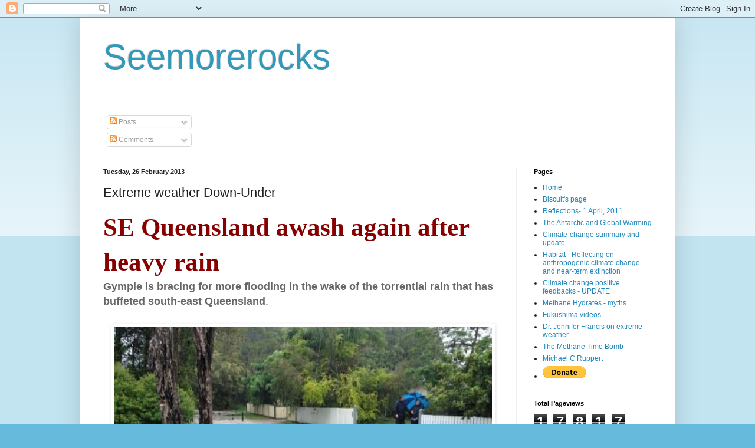

--- FILE ---
content_type: text/html; charset=UTF-8
request_url: https://robinwestenra.blogspot.com/2013/02/more-floods-in-australia.html
body_size: 24177
content:
<!DOCTYPE html>
<html class='v2' dir='ltr' lang='en-GB' xmlns='http://www.w3.org/1999/xhtml' xmlns:b='http://www.google.com/2005/gml/b' xmlns:data='http://www.google.com/2005/gml/data' xmlns:expr='http://www.google.com/2005/gml/expr'>
<head>
<link href='https://www.blogger.com/static/v1/widgets/335934321-css_bundle_v2.css' rel='stylesheet' type='text/css'/>
<meta content='width=1100' name='viewport'/>
<meta content='text/html; charset=UTF-8' http-equiv='Content-Type'/>
<meta content='blogger' name='generator'/>
<link href='https://robinwestenra.blogspot.com/favicon.ico' rel='icon' type='image/x-icon'/>
<link href='https://robinwestenra.blogspot.com/2013/02/more-floods-in-australia.html' rel='canonical'/>
<link rel="alternate" type="application/atom+xml" title="Seemorerocks - Atom" href="https://robinwestenra.blogspot.com/feeds/posts/default" />
<link rel="alternate" type="application/rss+xml" title="Seemorerocks - RSS" href="https://robinwestenra.blogspot.com/feeds/posts/default?alt=rss" />
<link rel="service.post" type="application/atom+xml" title="Seemorerocks - Atom" href="https://www.blogger.com/feeds/2171175265245997391/posts/default" />

<link rel="alternate" type="application/atom+xml" title="Seemorerocks - Atom" href="https://robinwestenra.blogspot.com/feeds/4411238405312691625/comments/default" />
<!--Can't find substitution for tag [blog.ieCssRetrofitLinks]-->
<link href='https://blogger.googleusercontent.com/img/b/R29vZ2xl/AVvXsEhlqFoABYUbe5NSgtwgXo7nHhAW6Q_NSMWEPr6OUCFD6CYSn9O5BjlVTY8njLmV0e-oNOA5xBc7D9LbDLV_0upKeUUJPrWWcnVB6LG2yajbTtXM_JqOGe2plW4dj4tL5frrGixi95dCFpg/s640/4539698-3x2-700x467.jpg' rel='image_src'/>
<meta content='https://robinwestenra.blogspot.com/2013/02/more-floods-in-australia.html' property='og:url'/>
<meta content='Extreme weather Down-Under' property='og:title'/>
<meta content='' property='og:description'/>
<meta content='https://blogger.googleusercontent.com/img/b/R29vZ2xl/AVvXsEhlqFoABYUbe5NSgtwgXo7nHhAW6Q_NSMWEPr6OUCFD6CYSn9O5BjlVTY8njLmV0e-oNOA5xBc7D9LbDLV_0upKeUUJPrWWcnVB6LG2yajbTtXM_JqOGe2plW4dj4tL5frrGixi95dCFpg/w1200-h630-p-k-no-nu/4539698-3x2-700x467.jpg' property='og:image'/>
<title>Seemorerocks: Extreme weather Down-Under</title>
<style id='page-skin-1' type='text/css'><!--
/*
-----------------------------------------------
Blogger Template Style
Name:     Simple
Designer: Blogger
URL:      www.blogger.com
----------------------------------------------- */
/* Variable definitions
====================
<Variable name="keycolor" description="Main Color" type="color" default="#66bbdd"/>
<Group description="Page Text" selector="body">
<Variable name="body.font" description="Font" type="font"
default="normal normal 12px Arial, Tahoma, Helvetica, FreeSans, sans-serif"/>
<Variable name="body.text.color" description="Text Color" type="color" default="#222222"/>
</Group>
<Group description="Backgrounds" selector=".body-fauxcolumns-outer">
<Variable name="body.background.color" description="Outer Background" type="color" default="#66bbdd"/>
<Variable name="content.background.color" description="Main Background" type="color" default="#ffffff"/>
<Variable name="header.background.color" description="Header Background" type="color" default="transparent"/>
</Group>
<Group description="Links" selector=".main-outer">
<Variable name="link.color" description="Link Color" type="color" default="#2288bb"/>
<Variable name="link.visited.color" description="Visited Color" type="color" default="#888888"/>
<Variable name="link.hover.color" description="Hover Color" type="color" default="#33aaff"/>
</Group>
<Group description="Blog Title" selector=".header h1">
<Variable name="header.font" description="Font" type="font"
default="normal normal 60px Arial, Tahoma, Helvetica, FreeSans, sans-serif"/>
<Variable name="header.text.color" description="Title Color" type="color" default="#3399bb" />
</Group>
<Group description="Blog Description" selector=".header .description">
<Variable name="description.text.color" description="Description Color" type="color"
default="#777777" />
</Group>
<Group description="Tabs Text" selector=".tabs-inner .widget li a">
<Variable name="tabs.font" description="Font" type="font"
default="normal normal 14px Arial, Tahoma, Helvetica, FreeSans, sans-serif"/>
<Variable name="tabs.text.color" description="Text Color" type="color" default="#999999"/>
<Variable name="tabs.selected.text.color" description="Selected Color" type="color" default="#000000"/>
</Group>
<Group description="Tabs Background" selector=".tabs-outer .PageList">
<Variable name="tabs.background.color" description="Background Color" type="color" default="#f5f5f5"/>
<Variable name="tabs.selected.background.color" description="Selected Color" type="color" default="#eeeeee"/>
</Group>
<Group description="Post Title" selector="h3.post-title, .comments h4">
<Variable name="post.title.font" description="Font" type="font"
default="normal normal 22px Arial, Tahoma, Helvetica, FreeSans, sans-serif"/>
</Group>
<Group description="Date Header" selector=".date-header">
<Variable name="date.header.color" description="Text Color" type="color"
default="#222222"/>
<Variable name="date.header.background.color" description="Background Color" type="color"
default="transparent"/>
<Variable name="date.header.font" description="Text Font" type="font"
default="normal bold 11px Arial, Tahoma, Helvetica, FreeSans, sans-serif"/>
<Variable name="date.header.padding" description="Date Header Padding" type="string" default="inherit"/>
<Variable name="date.header.letterspacing" description="Date Header Letter Spacing" type="string" default="inherit"/>
<Variable name="date.header.margin" description="Date Header Margin" type="string" default="inherit"/>
</Group>
<Group description="Post Footer" selector=".post-footer">
<Variable name="post.footer.text.color" description="Text Color" type="color" default="#666666"/>
<Variable name="post.footer.background.color" description="Background Color" type="color"
default="#f9f9f9"/>
<Variable name="post.footer.border.color" description="Shadow Color" type="color" default="#eeeeee"/>
</Group>
<Group description="Gadgets" selector="h2">
<Variable name="widget.title.font" description="Title Font" type="font"
default="normal bold 11px Arial, Tahoma, Helvetica, FreeSans, sans-serif"/>
<Variable name="widget.title.text.color" description="Title Color" type="color" default="#000000"/>
<Variable name="widget.alternate.text.color" description="Alternate Color" type="color" default="#999999"/>
</Group>
<Group description="Images" selector=".main-inner">
<Variable name="image.background.color" description="Background Color" type="color" default="#ffffff"/>
<Variable name="image.border.color" description="Border Color" type="color" default="#eeeeee"/>
<Variable name="image.text.color" description="Caption Text Color" type="color" default="#222222"/>
</Group>
<Group description="Accents" selector=".content-inner">
<Variable name="body.rule.color" description="Separator Line Color" type="color" default="#eeeeee"/>
<Variable name="tabs.border.color" description="Tabs Border Color" type="color" default="#eeeeee"/>
</Group>
<Variable name="body.background" description="Body Background" type="background"
color="#66bbdd" default="$(color) none repeat scroll top left"/>
<Variable name="body.background.override" description="Body Background Override" type="string" default=""/>
<Variable name="body.background.gradient.cap" description="Body Gradient Cap" type="url"
default="url(https://resources.blogblog.com/blogblog/data/1kt/simple/gradients_light.png)"/>
<Variable name="body.background.gradient.tile" description="Body Gradient Tile" type="url"
default="url(https://resources.blogblog.com/blogblog/data/1kt/simple/body_gradient_tile_light.png)"/>
<Variable name="content.background.color.selector" description="Content Background Color Selector" type="string" default=".content-inner"/>
<Variable name="content.padding" description="Content Padding" type="length" default="10px" min="0" max="100px"/>
<Variable name="content.padding.horizontal" description="Content Horizontal Padding" type="length" default="10px" min="0" max="100px"/>
<Variable name="content.shadow.spread" description="Content Shadow Spread" type="length" default="40px" min="0" max="100px"/>
<Variable name="content.shadow.spread.webkit" description="Content Shadow Spread (WebKit)" type="length" default="5px" min="0" max="100px"/>
<Variable name="content.shadow.spread.ie" description="Content Shadow Spread (IE)" type="length" default="10px" min="0" max="100px"/>
<Variable name="main.border.width" description="Main Border Width" type="length" default="0" min="0" max="10px"/>
<Variable name="header.background.gradient" description="Header Gradient" type="url" default="none"/>
<Variable name="header.shadow.offset.left" description="Header Shadow Offset Left" type="length" default="-1px" min="-50px" max="50px"/>
<Variable name="header.shadow.offset.top" description="Header Shadow Offset Top" type="length" default="-1px" min="-50px" max="50px"/>
<Variable name="header.shadow.spread" description="Header Shadow Spread" type="length" default="1px" min="0" max="100px"/>
<Variable name="header.padding" description="Header Padding" type="length" default="30px" min="0" max="100px"/>
<Variable name="header.border.size" description="Header Border Size" type="length" default="1px" min="0" max="10px"/>
<Variable name="header.bottom.border.size" description="Header Bottom Border Size" type="length" default="1px" min="0" max="10px"/>
<Variable name="header.border.horizontalsize" description="Header Horizontal Border Size" type="length" default="0" min="0" max="10px"/>
<Variable name="description.text.size" description="Description Text Size" type="string" default="140%"/>
<Variable name="tabs.margin.top" description="Tabs Margin Top" type="length" default="0" min="0" max="100px"/>
<Variable name="tabs.margin.side" description="Tabs Side Margin" type="length" default="30px" min="0" max="100px"/>
<Variable name="tabs.background.gradient" description="Tabs Background Gradient" type="url"
default="url(https://resources.blogblog.com/blogblog/data/1kt/simple/gradients_light.png)"/>
<Variable name="tabs.border.width" description="Tabs Border Width" type="length" default="1px" min="0" max="10px"/>
<Variable name="tabs.bevel.border.width" description="Tabs Bevel Border Width" type="length" default="1px" min="0" max="10px"/>
<Variable name="post.margin.bottom" description="Post Bottom Margin" type="length" default="25px" min="0" max="100px"/>
<Variable name="image.border.small.size" description="Image Border Small Size" type="length" default="2px" min="0" max="10px"/>
<Variable name="image.border.large.size" description="Image Border Large Size" type="length" default="5px" min="0" max="10px"/>
<Variable name="page.width.selector" description="Page Width Selector" type="string" default=".region-inner"/>
<Variable name="page.width" description="Page Width" type="string" default="auto"/>
<Variable name="main.section.margin" description="Main Section Margin" type="length" default="15px" min="0" max="100px"/>
<Variable name="main.padding" description="Main Padding" type="length" default="15px" min="0" max="100px"/>
<Variable name="main.padding.top" description="Main Padding Top" type="length" default="30px" min="0" max="100px"/>
<Variable name="main.padding.bottom" description="Main Padding Bottom" type="length" default="30px" min="0" max="100px"/>
<Variable name="paging.background"
color="#ffffff"
description="Background of blog paging area" type="background"
default="transparent none no-repeat scroll top center"/>
<Variable name="footer.bevel" description="Bevel border length of footer" type="length" default="0" min="0" max="10px"/>
<Variable name="mobile.background.overlay" description="Mobile Background Overlay" type="string"
default="transparent none repeat scroll top left"/>
<Variable name="mobile.background.size" description="Mobile Background Size" type="string" default="auto"/>
<Variable name="mobile.button.color" description="Mobile Button Color" type="color" default="#ffffff" />
<Variable name="startSide" description="Side where text starts in blog language" type="automatic" default="left"/>
<Variable name="endSide" description="Side where text ends in blog language" type="automatic" default="right"/>
*/
/* Content
----------------------------------------------- */
body {
font: normal normal 12px Arial, Tahoma, Helvetica, FreeSans, sans-serif;
color: #222222;
background: #66bbdd none repeat scroll top left;
padding: 0 40px 40px 40px;
}
html body .region-inner {
min-width: 0;
max-width: 100%;
width: auto;
}
h2 {
font-size: 22px;
}
a:link {
text-decoration:none;
color: #2288bb;
}
a:visited {
text-decoration:none;
color: #888888;
}
a:hover {
text-decoration:underline;
color: #33aaff;
}
.body-fauxcolumn-outer .fauxcolumn-inner {
background: transparent url(https://resources.blogblog.com/blogblog/data/1kt/simple/body_gradient_tile_light.png) repeat scroll top left;
_background-image: none;
}
.body-fauxcolumn-outer .cap-top {
position: absolute;
z-index: 1;
height: 400px;
width: 100%;
}
.body-fauxcolumn-outer .cap-top .cap-left {
width: 100%;
background: transparent url(https://resources.blogblog.com/blogblog/data/1kt/simple/gradients_light.png) repeat-x scroll top left;
_background-image: none;
}
.content-outer {
-moz-box-shadow: 0 0 40px rgba(0, 0, 0, .15);
-webkit-box-shadow: 0 0 5px rgba(0, 0, 0, .15);
-goog-ms-box-shadow: 0 0 10px #333333;
box-shadow: 0 0 40px rgba(0, 0, 0, .15);
margin-bottom: 1px;
}
.content-inner {
padding: 10px 10px;
}
.content-inner {
background-color: #ffffff;
}
/* Header
----------------------------------------------- */
.header-outer {
background: transparent none repeat-x scroll 0 -400px;
_background-image: none;
}
.Header h1 {
font: normal normal 60px Arial, Tahoma, Helvetica, FreeSans, sans-serif;
color: #3399bb;
text-shadow: -1px -1px 1px rgba(0, 0, 0, .2);
}
.Header h1 a {
color: #3399bb;
}
.Header .description {
font-size: 140%;
color: #777777;
}
.header-inner .Header .titlewrapper {
padding: 22px 30px;
}
.header-inner .Header .descriptionwrapper {
padding: 0 30px;
}
/* Tabs
----------------------------------------------- */
.tabs-inner .section:first-child {
border-top: 1px solid #eeeeee;
}
.tabs-inner .section:first-child ul {
margin-top: -1px;
border-top: 1px solid #eeeeee;
border-left: 0 solid #eeeeee;
border-right: 0 solid #eeeeee;
}
.tabs-inner .widget ul {
background: #f5f5f5 url(https://resources.blogblog.com/blogblog/data/1kt/simple/gradients_light.png) repeat-x scroll 0 -800px;
_background-image: none;
border-bottom: 1px solid #eeeeee;
margin-top: 0;
margin-left: -30px;
margin-right: -30px;
}
.tabs-inner .widget li a {
display: inline-block;
padding: .6em 1em;
font: normal normal 14px Arial, Tahoma, Helvetica, FreeSans, sans-serif;
color: #999999;
border-left: 1px solid #ffffff;
border-right: 1px solid #eeeeee;
}
.tabs-inner .widget li:first-child a {
border-left: none;
}
.tabs-inner .widget li.selected a, .tabs-inner .widget li a:hover {
color: #000000;
background-color: #eeeeee;
text-decoration: none;
}
/* Columns
----------------------------------------------- */
.main-outer {
border-top: 0 solid #eeeeee;
}
.fauxcolumn-left-outer .fauxcolumn-inner {
border-right: 1px solid #eeeeee;
}
.fauxcolumn-right-outer .fauxcolumn-inner {
border-left: 1px solid #eeeeee;
}
/* Headings
----------------------------------------------- */
div.widget > h2,
div.widget h2.title {
margin: 0 0 1em 0;
font: normal bold 11px Arial, Tahoma, Helvetica, FreeSans, sans-serif;
color: #000000;
}
/* Widgets
----------------------------------------------- */
.widget .zippy {
color: #999999;
text-shadow: 2px 2px 1px rgba(0, 0, 0, .1);
}
.widget .popular-posts ul {
list-style: none;
}
/* Posts
----------------------------------------------- */
h2.date-header {
font: normal bold 11px Arial, Tahoma, Helvetica, FreeSans, sans-serif;
}
.date-header span {
background-color: transparent;
color: #222222;
padding: inherit;
letter-spacing: inherit;
margin: inherit;
}
.main-inner {
padding-top: 30px;
padding-bottom: 30px;
}
.main-inner .column-center-inner {
padding: 0 15px;
}
.main-inner .column-center-inner .section {
margin: 0 15px;
}
.post {
margin: 0 0 25px 0;
}
h3.post-title, .comments h4 {
font: normal normal 22px Arial, Tahoma, Helvetica, FreeSans, sans-serif;
margin: .75em 0 0;
}
.post-body {
font-size: 110%;
line-height: 1.4;
position: relative;
}
.post-body img, .post-body .tr-caption-container, .Profile img, .Image img,
.BlogList .item-thumbnail img {
padding: 2px;
background: #ffffff;
border: 1px solid #eeeeee;
-moz-box-shadow: 1px 1px 5px rgba(0, 0, 0, .1);
-webkit-box-shadow: 1px 1px 5px rgba(0, 0, 0, .1);
box-shadow: 1px 1px 5px rgba(0, 0, 0, .1);
}
.post-body img, .post-body .tr-caption-container {
padding: 5px;
}
.post-body .tr-caption-container {
color: #222222;
}
.post-body .tr-caption-container img {
padding: 0;
background: transparent;
border: none;
-moz-box-shadow: 0 0 0 rgba(0, 0, 0, .1);
-webkit-box-shadow: 0 0 0 rgba(0, 0, 0, .1);
box-shadow: 0 0 0 rgba(0, 0, 0, .1);
}
.post-header {
margin: 0 0 1.5em;
line-height: 1.6;
font-size: 90%;
}
.post-footer {
margin: 20px -2px 0;
padding: 5px 10px;
color: #666666;
background-color: #f9f9f9;
border-bottom: 1px solid #eeeeee;
line-height: 1.6;
font-size: 90%;
}
#comments .comment-author {
padding-top: 1.5em;
border-top: 1px solid #eeeeee;
background-position: 0 1.5em;
}
#comments .comment-author:first-child {
padding-top: 0;
border-top: none;
}
.avatar-image-container {
margin: .2em 0 0;
}
#comments .avatar-image-container img {
border: 1px solid #eeeeee;
}
/* Comments
----------------------------------------------- */
.comments .comments-content .icon.blog-author {
background-repeat: no-repeat;
background-image: url([data-uri]);
}
.comments .comments-content .loadmore a {
border-top: 1px solid #999999;
border-bottom: 1px solid #999999;
}
.comments .comment-thread.inline-thread {
background-color: #f9f9f9;
}
.comments .continue {
border-top: 2px solid #999999;
}
/* Accents
---------------------------------------------- */
.section-columns td.columns-cell {
border-left: 1px solid #eeeeee;
}
.blog-pager {
background: transparent none no-repeat scroll top center;
}
.blog-pager-older-link, .home-link,
.blog-pager-newer-link {
background-color: #ffffff;
padding: 5px;
}
.footer-outer {
border-top: 0 dashed #bbbbbb;
}
/* Mobile
----------------------------------------------- */
body.mobile  {
background-size: auto;
}
.mobile .body-fauxcolumn-outer {
background: transparent none repeat scroll top left;
}
.mobile .body-fauxcolumn-outer .cap-top {
background-size: 100% auto;
}
.mobile .content-outer {
-webkit-box-shadow: 0 0 3px rgba(0, 0, 0, .15);
box-shadow: 0 0 3px rgba(0, 0, 0, .15);
}
.mobile .tabs-inner .widget ul {
margin-left: 0;
margin-right: 0;
}
.mobile .post {
margin: 0;
}
.mobile .main-inner .column-center-inner .section {
margin: 0;
}
.mobile .date-header span {
padding: 0.1em 10px;
margin: 0 -10px;
}
.mobile h3.post-title {
margin: 0;
}
.mobile .blog-pager {
background: transparent none no-repeat scroll top center;
}
.mobile .footer-outer {
border-top: none;
}
.mobile .main-inner, .mobile .footer-inner {
background-color: #ffffff;
}
.mobile-index-contents {
color: #222222;
}
.mobile-link-button {
background-color: #2288bb;
}
.mobile-link-button a:link, .mobile-link-button a:visited {
color: #ffffff;
}
.mobile .tabs-inner .section:first-child {
border-top: none;
}
.mobile .tabs-inner .PageList .widget-content {
background-color: #eeeeee;
color: #000000;
border-top: 1px solid #eeeeee;
border-bottom: 1px solid #eeeeee;
}
.mobile .tabs-inner .PageList .widget-content .pagelist-arrow {
border-left: 1px solid #eeeeee;
}

--></style>
<style id='template-skin-1' type='text/css'><!--
body {
min-width: 1010px;
}
.content-outer, .content-fauxcolumn-outer, .region-inner {
min-width: 1010px;
max-width: 1010px;
_width: 1010px;
}
.main-inner .columns {
padding-left: 0px;
padding-right: 260px;
}
.main-inner .fauxcolumn-center-outer {
left: 0px;
right: 260px;
/* IE6 does not respect left and right together */
_width: expression(this.parentNode.offsetWidth -
parseInt("0px") -
parseInt("260px") + 'px');
}
.main-inner .fauxcolumn-left-outer {
width: 0px;
}
.main-inner .fauxcolumn-right-outer {
width: 260px;
}
.main-inner .column-left-outer {
width: 0px;
right: 100%;
margin-left: -0px;
}
.main-inner .column-right-outer {
width: 260px;
margin-right: -260px;
}
#layout {
min-width: 0;
}
#layout .content-outer {
min-width: 0;
width: 800px;
}
#layout .region-inner {
min-width: 0;
width: auto;
}
body#layout div.add_widget {
padding: 8px;
}
body#layout div.add_widget a {
margin-left: 32px;
}
--></style>
<link href='https://www.blogger.com/dyn-css/authorization.css?targetBlogID=2171175265245997391&amp;zx=414abe57-14c8-4f38-840b-03739fabd48a' media='none' onload='if(media!=&#39;all&#39;)media=&#39;all&#39;' rel='stylesheet'/><noscript><link href='https://www.blogger.com/dyn-css/authorization.css?targetBlogID=2171175265245997391&amp;zx=414abe57-14c8-4f38-840b-03739fabd48a' rel='stylesheet'/></noscript>
<meta name='google-adsense-platform-account' content='ca-host-pub-1556223355139109'/>
<meta name='google-adsense-platform-domain' content='blogspot.com'/>

<!-- data-ad-client=ca-pub-5589865945173335 -->

</head>
<body class='loading'>
<div class='navbar section' id='navbar' name='Navbar'><div class='widget Navbar' data-version='1' id='Navbar1'><script type="text/javascript">
    function setAttributeOnload(object, attribute, val) {
      if(window.addEventListener) {
        window.addEventListener('load',
          function(){ object[attribute] = val; }, false);
      } else {
        window.attachEvent('onload', function(){ object[attribute] = val; });
      }
    }
  </script>
<div id="navbar-iframe-container"></div>
<script type="text/javascript" src="https://apis.google.com/js/platform.js"></script>
<script type="text/javascript">
      gapi.load("gapi.iframes:gapi.iframes.style.bubble", function() {
        if (gapi.iframes && gapi.iframes.getContext) {
          gapi.iframes.getContext().openChild({
              url: 'https://www.blogger.com/navbar/2171175265245997391?po\x3d4411238405312691625\x26origin\x3dhttps://robinwestenra.blogspot.com',
              where: document.getElementById("navbar-iframe-container"),
              id: "navbar-iframe"
          });
        }
      });
    </script><script type="text/javascript">
(function() {
var script = document.createElement('script');
script.type = 'text/javascript';
script.src = '//pagead2.googlesyndication.com/pagead/js/google_top_exp.js';
var head = document.getElementsByTagName('head')[0];
if (head) {
head.appendChild(script);
}})();
</script>
</div></div>
<div class='body-fauxcolumns'>
<div class='fauxcolumn-outer body-fauxcolumn-outer'>
<div class='cap-top'>
<div class='cap-left'></div>
<div class='cap-right'></div>
</div>
<div class='fauxborder-left'>
<div class='fauxborder-right'></div>
<div class='fauxcolumn-inner'>
</div>
</div>
<div class='cap-bottom'>
<div class='cap-left'></div>
<div class='cap-right'></div>
</div>
</div>
</div>
<div class='content'>
<div class='content-fauxcolumns'>
<div class='fauxcolumn-outer content-fauxcolumn-outer'>
<div class='cap-top'>
<div class='cap-left'></div>
<div class='cap-right'></div>
</div>
<div class='fauxborder-left'>
<div class='fauxborder-right'></div>
<div class='fauxcolumn-inner'>
</div>
</div>
<div class='cap-bottom'>
<div class='cap-left'></div>
<div class='cap-right'></div>
</div>
</div>
</div>
<div class='content-outer'>
<div class='content-cap-top cap-top'>
<div class='cap-left'></div>
<div class='cap-right'></div>
</div>
<div class='fauxborder-left content-fauxborder-left'>
<div class='fauxborder-right content-fauxborder-right'></div>
<div class='content-inner'>
<header>
<div class='header-outer'>
<div class='header-cap-top cap-top'>
<div class='cap-left'></div>
<div class='cap-right'></div>
</div>
<div class='fauxborder-left header-fauxborder-left'>
<div class='fauxborder-right header-fauxborder-right'></div>
<div class='region-inner header-inner'>
<div class='header section' id='header' name='Header'><div class='widget Header' data-version='1' id='Header1'>
<div id='header-inner'>
<div class='titlewrapper'>
<h1 class='title'>
<a href='https://robinwestenra.blogspot.com/'>
Seemorerocks
</a>
</h1>
</div>
<div class='descriptionwrapper'>
<p class='description'><span>
</span></p>
</div>
</div>
</div></div>
</div>
</div>
<div class='header-cap-bottom cap-bottom'>
<div class='cap-left'></div>
<div class='cap-right'></div>
</div>
</div>
</header>
<div class='tabs-outer'>
<div class='tabs-cap-top cap-top'>
<div class='cap-left'></div>
<div class='cap-right'></div>
</div>
<div class='fauxborder-left tabs-fauxborder-left'>
<div class='fauxborder-right tabs-fauxborder-right'></div>
<div class='region-inner tabs-inner'>
<div class='tabs section' id='crosscol' name='Cross-column'><div class='widget Subscribe' data-version='1' id='Subscribe1'>
<div style='white-space:nowrap'>
<h2 class='title'>Subscribe to</h2>
<div class='widget-content'>
<div class='subscribe-wrapper subscribe-type-POST'>
<div class='subscribe expanded subscribe-type-POST' id='SW_READER_LIST_Subscribe1POST' style='display:none;'>
<div class='top'>
<span class='inner' onclick='return(_SW_toggleReaderList(event, "Subscribe1POST"));'>
<img class='subscribe-dropdown-arrow' src='https://resources.blogblog.com/img/widgets/arrow_dropdown.gif'/>
<img align='absmiddle' alt='' border='0' class='feed-icon' src='https://resources.blogblog.com/img/icon_feed12.png'/>
Posts
</span>
<div class='feed-reader-links'>
<a class='feed-reader-link' href='https://www.netvibes.com/subscribe.php?url=https%3A%2F%2Frobinwestenra.blogspot.com%2Ffeeds%2Fposts%2Fdefault' target='_blank'>
<img src='https://resources.blogblog.com/img/widgets/subscribe-netvibes.png'/>
</a>
<a class='feed-reader-link' href='https://add.my.yahoo.com/content?url=https%3A%2F%2Frobinwestenra.blogspot.com%2Ffeeds%2Fposts%2Fdefault' target='_blank'>
<img src='https://resources.blogblog.com/img/widgets/subscribe-yahoo.png'/>
</a>
<a class='feed-reader-link' href='https://robinwestenra.blogspot.com/feeds/posts/default' target='_blank'>
<img align='absmiddle' class='feed-icon' src='https://resources.blogblog.com/img/icon_feed12.png'/>
                  Atom
                </a>
</div>
</div>
<div class='bottom'></div>
</div>
<div class='subscribe' id='SW_READER_LIST_CLOSED_Subscribe1POST' onclick='return(_SW_toggleReaderList(event, "Subscribe1POST"));'>
<div class='top'>
<span class='inner'>
<img class='subscribe-dropdown-arrow' src='https://resources.blogblog.com/img/widgets/arrow_dropdown.gif'/>
<span onclick='return(_SW_toggleReaderList(event, "Subscribe1POST"));'>
<img align='absmiddle' alt='' border='0' class='feed-icon' src='https://resources.blogblog.com/img/icon_feed12.png'/>
Posts
</span>
</span>
</div>
<div class='bottom'></div>
</div>
</div>
<div class='subscribe-wrapper subscribe-type-PER_POST'>
<div class='subscribe expanded subscribe-type-PER_POST' id='SW_READER_LIST_Subscribe1PER_POST' style='display:none;'>
<div class='top'>
<span class='inner' onclick='return(_SW_toggleReaderList(event, "Subscribe1PER_POST"));'>
<img class='subscribe-dropdown-arrow' src='https://resources.blogblog.com/img/widgets/arrow_dropdown.gif'/>
<img align='absmiddle' alt='' border='0' class='feed-icon' src='https://resources.blogblog.com/img/icon_feed12.png'/>
Comments
</span>
<div class='feed-reader-links'>
<a class='feed-reader-link' href='https://www.netvibes.com/subscribe.php?url=https%3A%2F%2Frobinwestenra.blogspot.com%2Ffeeds%2F4411238405312691625%2Fcomments%2Fdefault' target='_blank'>
<img src='https://resources.blogblog.com/img/widgets/subscribe-netvibes.png'/>
</a>
<a class='feed-reader-link' href='https://add.my.yahoo.com/content?url=https%3A%2F%2Frobinwestenra.blogspot.com%2Ffeeds%2F4411238405312691625%2Fcomments%2Fdefault' target='_blank'>
<img src='https://resources.blogblog.com/img/widgets/subscribe-yahoo.png'/>
</a>
<a class='feed-reader-link' href='https://robinwestenra.blogspot.com/feeds/4411238405312691625/comments/default' target='_blank'>
<img align='absmiddle' class='feed-icon' src='https://resources.blogblog.com/img/icon_feed12.png'/>
                  Atom
                </a>
</div>
</div>
<div class='bottom'></div>
</div>
<div class='subscribe' id='SW_READER_LIST_CLOSED_Subscribe1PER_POST' onclick='return(_SW_toggleReaderList(event, "Subscribe1PER_POST"));'>
<div class='top'>
<span class='inner'>
<img class='subscribe-dropdown-arrow' src='https://resources.blogblog.com/img/widgets/arrow_dropdown.gif'/>
<span onclick='return(_SW_toggleReaderList(event, "Subscribe1PER_POST"));'>
<img align='absmiddle' alt='' border='0' class='feed-icon' src='https://resources.blogblog.com/img/icon_feed12.png'/>
Comments
</span>
</span>
</div>
<div class='bottom'></div>
</div>
</div>
<div style='clear:both'></div>
</div>
</div>
<div class='clear'></div>
</div></div>
<div class='tabs no-items section' id='crosscol-overflow' name='Cross-Column 2'></div>
</div>
</div>
<div class='tabs-cap-bottom cap-bottom'>
<div class='cap-left'></div>
<div class='cap-right'></div>
</div>
</div>
<div class='main-outer'>
<div class='main-cap-top cap-top'>
<div class='cap-left'></div>
<div class='cap-right'></div>
</div>
<div class='fauxborder-left main-fauxborder-left'>
<div class='fauxborder-right main-fauxborder-right'></div>
<div class='region-inner main-inner'>
<div class='columns fauxcolumns'>
<div class='fauxcolumn-outer fauxcolumn-center-outer'>
<div class='cap-top'>
<div class='cap-left'></div>
<div class='cap-right'></div>
</div>
<div class='fauxborder-left'>
<div class='fauxborder-right'></div>
<div class='fauxcolumn-inner'>
</div>
</div>
<div class='cap-bottom'>
<div class='cap-left'></div>
<div class='cap-right'></div>
</div>
</div>
<div class='fauxcolumn-outer fauxcolumn-left-outer'>
<div class='cap-top'>
<div class='cap-left'></div>
<div class='cap-right'></div>
</div>
<div class='fauxborder-left'>
<div class='fauxborder-right'></div>
<div class='fauxcolumn-inner'>
</div>
</div>
<div class='cap-bottom'>
<div class='cap-left'></div>
<div class='cap-right'></div>
</div>
</div>
<div class='fauxcolumn-outer fauxcolumn-right-outer'>
<div class='cap-top'>
<div class='cap-left'></div>
<div class='cap-right'></div>
</div>
<div class='fauxborder-left'>
<div class='fauxborder-right'></div>
<div class='fauxcolumn-inner'>
</div>
</div>
<div class='cap-bottom'>
<div class='cap-left'></div>
<div class='cap-right'></div>
</div>
</div>
<!-- corrects IE6 width calculation -->
<div class='columns-inner'>
<div class='column-center-outer'>
<div class='column-center-inner'>
<div class='main section' id='main' name='Main'><div class='widget Blog' data-version='1' id='Blog1'>
<div class='blog-posts hfeed'>

          <div class="date-outer">
        
<h2 class='date-header'><span>Tuesday, 26 February 2013</span></h2>

          <div class="date-posts">
        
<div class='post-outer'>
<div class='post hentry uncustomized-post-template' itemprop='blogPost' itemscope='itemscope' itemtype='http://schema.org/BlogPosting'>
<meta content='https://blogger.googleusercontent.com/img/b/R29vZ2xl/AVvXsEhlqFoABYUbe5NSgtwgXo7nHhAW6Q_NSMWEPr6OUCFD6CYSn9O5BjlVTY8njLmV0e-oNOA5xBc7D9LbDLV_0upKeUUJPrWWcnVB6LG2yajbTtXM_JqOGe2plW4dj4tL5frrGixi95dCFpg/s640/4539698-3x2-700x467.jpg' itemprop='image_url'/>
<meta content='2171175265245997391' itemprop='blogId'/>
<meta content='4411238405312691625' itemprop='postId'/>
<a name='4411238405312691625'></a>
<h3 class='post-title entry-title' itemprop='name'>
Extreme weather Down-Under
</h3>
<div class='post-header'>
<div class='post-header-line-1'></div>
</div>
<div class='post-body entry-content' id='post-body-4411238405312691625' itemprop='description articleBody'>
<div dir="ltr" style="text-align: left;" trbidi="on">
<b style="color: #870000; font-family: Georgia, serif; font-size: 32pt;">SE
Queensland awash again after heavy rain</b><br />
<div align="LEFT" style="margin-bottom: 0cm;">
<span style="font-family: ArialMT, sans-serif;"><span style="font-size: large;"><b><span style="color: #666666;">Gympie
is bracing for more flooding in the wake of the torrential rain that
has buffeted south-east Queensland</span></b><span style="color: #343434;">.</span></span></span></div>
<div align="LEFT" style="margin-bottom: 0cm;">
<span style="color: #343434;"><span style="font-family: ArialMT, sans-serif;"><span style="font-size: large;"><br /></span></span></span></div>
<div class="separator" style="clear: both; text-align: center;">
<a href="https://blogger.googleusercontent.com/img/b/R29vZ2xl/AVvXsEhlqFoABYUbe5NSgtwgXo7nHhAW6Q_NSMWEPr6OUCFD6CYSn9O5BjlVTY8njLmV0e-oNOA5xBc7D9LbDLV_0upKeUUJPrWWcnVB6LG2yajbTtXM_JqOGe2plW4dj4tL5frrGixi95dCFpg/s1600/4539698-3x2-700x467.jpg" imageanchor="1" style="margin-left: 1em; margin-right: 1em;"><img border="0" height="426" src="https://blogger.googleusercontent.com/img/b/R29vZ2xl/AVvXsEhlqFoABYUbe5NSgtwgXo7nHhAW6Q_NSMWEPr6OUCFD6CYSn9O5BjlVTY8njLmV0e-oNOA5xBc7D9LbDLV_0upKeUUJPrWWcnVB6LG2yajbTtXM_JqOGe2plW4dj4tL5frrGixi95dCFpg/s640/4539698-3x2-700x467.jpg" width="640" /></a></div>
<div align="LEFT" style="margin-bottom: 0cm;">
<br /></div>
<div align="LEFT" style="margin-bottom: 0cm;">
<br /></div>
<div align="LEFT" style="margin-bottom: 0cm;">
<span style="color: black;"><span style="font-family: Arial, sans-serif;"><span style="font-size: small;"><span style="font-size: medium;"><a href="http://www.abc.net.au/news/2013-02-26/se-qld-facing-more-floods-after-heavy-rain/4539700">ABC</a>,</span></span></span></span></div>
<div align="LEFT" style="margin-bottom: 0cm;">
<span style="color: black;"><span style="font-family: Arial, sans-serif;"><span style="font-size: medium;">26
February, 2013</span></span></span></div>
<div align="LEFT" style="margin-bottom: 0cm;">
<br /></div>
<div align="LEFT" style="margin-bottom: 0cm;">
<span style="color: black;"><span style="font-family: Arial, sans-serif;"><span style="font-size: medium;">While
the rain blanketing the south-east of the state is nowhere near as
heavy as that recorded during the Australia Day long weekend,
authorities are still warning that flash flooding is possible from
Bundaberg south to Brisbane.</span></span></span></div>
<div align="LEFT" style="margin-bottom: 0cm;">
<br /></div>
<div align="LEFT" style="margin-bottom: 0cm;">
<span style="color: black;"><span style="font-family: Arial, sans-serif;"><span style="font-size: medium;">Gympie's
central business district will flood again for the fifth time in a
year, with the Mary River expected to peak at 18 metres later today.
Shops start going under at 15m.</span></span></span></div>
<div align="LEFT" style="margin-bottom: 0cm;">
<br /></div>
<div align="LEFT" style="margin-bottom: 0cm;">
<span style="color: black;"><span style="font-family: Arial, sans-serif;"><span style="font-size: medium;">Initial
estimates suggest about 39 businesses will flood, in devastating news
for a city still recovering from the Australia Day flood when the
river peaked at more than 20m.</span></span></span></div>
<div align="LEFT" style="margin-bottom: 0cm;">
<br /></div>
<div align="LEFT" style="margin-bottom: 0cm;">
<span style="color: black;"><span style="font-family: Arial, sans-serif;"><span style="font-size: medium;">Meanwhile
residents in low-lying parts of the Bundaberg region are being
advised to move to higher ground.</span></span></span></div>
<div align="LEFT" style="margin-bottom: 0cm;">
<br /></div>
<div align="LEFT" style="margin-bottom: 0cm;">
<span class="Apple-style-span" style="font-family: Arial, sans-serif; font-size: medium;">Gympie
Mayor Ron Dyne says homes should not be affected when the Mary River
peaks.</span></div>
<div align="LEFT" style="margin-bottom: 0cm;">
<br /></div>
<div align="LEFT" style="margin-bottom: 0cm;">
<span style="color: black;"><span style="font-family: Arial, sans-serif;"><span style="font-size: medium;">"People
are shattered, especially the businesses," he said.</span></span></span></div>
<div align="LEFT" style="margin-bottom: 0cm;">
<br /></div>
<div align="LEFT" style="margin-bottom: 0cm;">
<span style="color: black;"><span style="font-family: Arial, sans-serif;"><span style="font-size: medium;">"This
will be our fifth flood in one year and it's really a major impact.</span></span></span></div>
<div align="LEFT" style="margin-bottom: 0cm;">
<br /></div>
<div align="LEFT" style="margin-bottom: 0cm;">
<span style="color: black;"><span style="font-family: Arial, sans-serif;"><span style="font-size: medium;">"People
are just shattered and there's very little you can say for them other
than to prepare and hope like hell."</span></span></span></div>
<div align="LEFT" style="margin-bottom: 0cm;">
<br /></div>
<div align="LEFT" style="margin-bottom: 0cm;">
<span style="color: black;"><span style="font-family: Arial, sans-serif;"><span style="font-size: medium;">Panel
beater Tony Alford says his business loses several weeks of trade
every time a flood comes through.</span></span></span></div>
<div align="LEFT" style="margin-bottom: 0cm;">
<br /></div>
<div align="LEFT" style="margin-bottom: 0cm;">
<span style="color: black;"><span style="font-family: Arial, sans-serif;"><span style="font-size: medium;">"Two
weeks since we started - probably take two weeks to catch up again,
so [we're] sort of chasing our tail at the moment," he said.</span></span></span></div>
<div align="LEFT" style="margin-bottom: 0cm;">
<br /></div>
<div align="LEFT" style="margin-bottom: 0cm;">
<span style="color: black;"><span style="font-family: Arial, sans-serif;"><span style="font-size: medium;">Flooding
has forced the cancellation of several clinics at the Gympie Hospital
for the next two days.</span></span></span></div>
<div align="LEFT" style="margin-bottom: 0cm;">
<br /></div>
<div align="LEFT" style="margin-bottom: 0cm;">
<span style="color: black;"><span style="font-family: Arial, sans-serif;"><span style="font-size: medium;">All
patients due for chemotherapy, surgery and specialist outpatient
services will be contacted later this week to have their appointments
rescheduled.</span></span></span></div>
<div align="LEFT" style="margin-bottom: 0cm;">
<br /></div>
<div align="LEFT" style="margin-bottom: 0cm;">
<span style="color: black;"><span style="font-family: Arial, sans-serif;"><span style="font-size: medium;">The
Bruce Highway has been cut south of Gympie and emergency services are
urgently calling on motorists to avoid non-essential travel and not
to cross flooded roads.</span></span></span></div>
<div align="LEFT" style="margin-bottom: 0cm;">
<br /></div>
<div class="separator" style="clear: both; text-align: center;">
<a href="https://blogger.googleusercontent.com/img/b/R29vZ2xl/AVvXsEjjbrahtGPQGnc4m0cAJYqdM_74MifWOMPOiiJY-gUNgiH6xT5zPoUMh1P42l-afEAXg0vrC2RddHGgcEjkNJDyRwX3_dbSfNheD842JLivbj7_aMm4JQf-iZgdwyXwEdxxl2aKp3F9VkQ/s1600/4539344-3x2-700x467.jpg" imageanchor="1" style="margin-left: 1em; margin-right: 1em;"><img border="0" height="426" src="https://blogger.googleusercontent.com/img/b/R29vZ2xl/AVvXsEjjbrahtGPQGnc4m0cAJYqdM_74MifWOMPOiiJY-gUNgiH6xT5zPoUMh1P42l-afEAXg0vrC2RddHGgcEjkNJDyRwX3_dbSfNheD842JLivbj7_aMm4JQf-iZgdwyXwEdxxl2aKp3F9VkQ/s640/4539344-3x2-700x467.jpg" width="640" /></a></div>
<div align="LEFT" style="margin-bottom: 0cm;">
<br /></div>
<div align="LEFT" style="margin-bottom: 0cm;">
<span style="color: black;"><span style="font-family: Arial, sans-serif;"><span style="font-size: large;"><b>Bundaberg
on alert</b></span></span></span></div>
<div align="LEFT" style="margin-bottom: 0cm;">
<br /></div>
<div align="LEFT" style="margin-bottom: 0cm;">
<span style="color: black;">
</span></div>
<div align="LEFT" style="margin-bottom: 0cm;">
<span style="color: black;"><span style="font-family: Arial, sans-serif;"><span style="font-size: medium;">In
the Bundaberg region, up to 200 millimetres of rain is expected to
fall in some isolated areas over the next 24 hours.</span></span></span></div>
<div align="LEFT" style="margin-bottom: 0cm;">
<br /></div>
<div align="LEFT" style="margin-bottom: 0cm;">
<span style="color: black;"><span style="font-family: Arial, sans-serif;"><span style="font-size: medium;">Mayor
Mal Forman says there is no immediate flood threat for the Burnett
catchment.</span></span></span></div>
<div align="LEFT" style="margin-bottom: 0cm;">
<br /></div>
<div align="LEFT" style="margin-bottom: 0cm;">
<span style="color: black;"><span style="font-family: Arial, sans-serif;"><span style="font-size: medium;">But
he says it is important that residents take precautions.</span></span></span></div>
<div align="LEFT" style="margin-bottom: 0cm;">
<br /></div>
<div align="LEFT" style="margin-bottom: 0cm;">
<span style="color: black;"><span style="font-family: Arial, sans-serif;"><span style="font-size: medium;">"Anyone
who may be in a low-lying area to take those precautions now and do
any things they need to do to - pack things up or start to look at
possible moving," he said.</span></span></span></div>
<div align="LEFT" style="margin-bottom: 0cm;">
<br /></div>
<div align="LEFT" style="margin-bottom: 0cm;">
<span style="color: black;"><span style="font-family: Arial, sans-serif;"><span style="font-size: medium;">"At
this point in time it's still at only the minor thing and we should
not get the flooding here at this stage."</span></span></span></div>
<div align="LEFT" style="margin-bottom: 0cm;">
<br /></div>
<div align="LEFT" style="margin-bottom: 0cm;">
<span style="color: black;"><span style="font-family: Arial, sans-serif;"><span style="font-size: large;"><b>Man
dies</b></span></span></span></div>
<div align="LEFT" style="margin-bottom: 0cm;">
<br /></div>
<div align="LEFT" style="margin-bottom: 0cm;">
<br /></div>
<div align="LEFT" style="margin-bottom: 0cm;">
<span style="color: black;"><span style="font-family: Arial, sans-serif;"><span style="font-size: medium;">A
man drowned yesterday afternoon trying to cross a flooded road at
Kilcoy, north of Brisbane.</span></span></span></div>
<div align="LEFT" style="margin-bottom: 0cm;">
<br /></div>
<div align="LEFT" style="margin-bottom: 0cm;">
<span style="color: black;"><span style="font-family: Arial, sans-serif;"><span style="font-size: medium;">The
body of the 77-year-old Sunshine Coast resident was found by police
after his car sank in floodwaters.</span></span></span></div>
<div align="LEFT" style="margin-bottom: 0cm;">
<br /></div>
<div align="LEFT" style="margin-bottom: 0cm;">
<span style="color: black;"><span style="font-family: Arial, sans-serif;"><span style="font-size: medium;">He
was the seventh person to die this year as a result of extreme
weather events in Queensland.</span></span></span></div>
<div align="LEFT" style="margin-bottom: 0cm;">
<br /></div>
<div align="LEFT" style="margin-bottom: 0cm;">
<span style="color: black;"><span style="font-family: Arial, sans-serif;"><span style="font-size: medium;">Further
north, a woman reported missing in bushland at Pomona, in the
Sunshine Coast hinterland, has been found safe and well.</span></span></span></div>
<div align="LEFT" style="margin-bottom: 0cm;">
<br /></div>
<div align="LEFT" style="margin-bottom: 0cm;">
<span style="color: black;"><span style="font-family: Arial, sans-serif;"><span style="font-size: medium;">The
woman abandoned her vehicle in floodwaters yesterday before becoming
disorientated and walking into bushland.</span></span></span></div>
<div align="LEFT" style="margin-bottom: 0cm;">
<br /></div>
<div align="LEFT" style="margin-bottom: 0cm;">
<span style="color: black;"><span style="font-family: Arial, sans-serif;"><span style="font-size: medium;">A
family of three, meanwhile, escaped unharmed yesterday after their
car was inundated near Nanango.</span></span></span></div>
<div align="LEFT" style="margin-bottom: 0cm;">
<br /></div>
<div align="LEFT" style="margin-bottom: 0cm;">
<span style="color: black;"><span style="font-family: Arial, sans-serif;"><span style="font-size: medium;">Last
night, crews rescued a motorist from floodwaters in Marsden, south of
Brisbane.</span></span></span></div>
<div align="LEFT" style="margin-bottom: 0cm;">
<br /></div>
<div align="LEFT" style="margin-bottom: 0cm;">
<span style="color: black;"><span style="font-family: Arial, sans-serif;"><span style="font-size: medium;">Another
couple were rescued from a flooded car in Nanango this morning, while
crews used a boat to retrieve a motorist who was stranded on dry land
at Kadanga in the Sunshine Coast hinterland.</span></span></span></div>
<div align="LEFT" style="margin-bottom: 0cm;">
<br /></div>
<div class="separator" style="clear: both; text-align: center;">
<a href="https://blogger.googleusercontent.com/img/b/R29vZ2xl/AVvXsEjHxBovB5R4KFNpRFo8BJdGno7vQ4JGwr48_y0EkC2rBC1JwoQXGdW-OR9rL5I18uf2G1Sr3n8OSu0b7-CjS_sgFDfvB8UX1YgVHbWmEtHwKnVdT-IvpZPfGjWiZoer9Ku6l7GX7mY0at0/s1600/4539894-3x2-700x467.jpg" imageanchor="1" style="margin-left: 1em; margin-right: 1em;"><img border="0" height="426" src="https://blogger.googleusercontent.com/img/b/R29vZ2xl/AVvXsEjHxBovB5R4KFNpRFo8BJdGno7vQ4JGwr48_y0EkC2rBC1JwoQXGdW-OR9rL5I18uf2G1Sr3n8OSu0b7-CjS_sgFDfvB8UX1YgVHbWmEtHwKnVdT-IvpZPfGjWiZoer9Ku6l7GX7mY0at0/s640/4539894-3x2-700x467.jpg" width="640" /></a></div>
<div align="LEFT" style="margin-bottom: 0cm;">
<br /></div>
<div align="LEFT" style="margin-bottom: 0cm;">
<span style="color: black;"><span style="font-family: Arial, sans-serif;"><span style="font-size: large;"><b>Lockyer
alert cancelled</b></span></span></span></div>
<div align="LEFT" style="margin-bottom: 0cm;">
<br /></div>
<div align="LEFT" style="margin-bottom: 0cm;">
<span style="color: black;">
</span></div>
<div align="LEFT" style="margin-bottom: 0cm;">
<span class="Apple-style-span" style="font-family: Arial, sans-serif; font-size: medium;">Meanwhile,
a flood alert for low-lying areas of the Lockyer Valley has been
cancelled, with residents no longer being urged to evacuate.</span></div>
<div align="LEFT" style="margin-bottom: 0cm;">
<br /></div>
<div align="LEFT" style="margin-bottom: 0cm;">
<span style="color: black;"><span style="font-family: Arial, sans-serif;"><span style="font-size: medium;">Evacuation
centres were set up last night at Laidley State High School and
Alexandra Hall in Toogoolawah.</span></span></span></div>
<div align="LEFT" style="margin-bottom: 0cm;">
<br /></div>
<div align="LEFT" style="margin-bottom: 0cm;">
<span style="color: black;"><span style="font-family: Arial, sans-serif;"><span style="font-size: medium;">The
local council says flood levels are easing along Laidley Creek at
Mulgowie, but are yet to peak in some areas such as Glenore Grove.</span></span></span></div>
<div align="LEFT" style="margin-bottom: 0cm;">
<br /></div>
<div align="LEFT" style="margin-bottom: 0cm;">
<span style="color: black;"><span style="font-family: Arial, sans-serif;"><span style="font-size: medium;">Hydrologist
Jess Carey says Laidley Creek peaked at 8.79m overnight.</span></span></span></div>
<div align="LEFT" style="margin-bottom: 0cm;">
<br /></div>
<div align="LEFT" style="margin-bottom: 0cm;">
<span style="color: black;"><span style="font-family: Arial, sans-serif;"><span style="font-size: medium;">He
said it was almost half a metre lower than the Australia Day flood
which inundated parts of the town.</span></span></span></div>
<div align="LEFT" style="margin-bottom: 0cm;">
<br /></div>
<div align="LEFT" style="margin-bottom: 0cm;">
<span style="color: black;"><span style="font-family: Arial, sans-serif;"><span style="font-size: medium;">"There
may have been some local effects in the town of Laidley, another
significant flood through Laidley. Also minor to moderate flooding
moving through the Bremer and Warrell systems," he said.</span></span></span></div>
<div align="LEFT" style="margin-bottom: 0cm;">
<br /></div>
<div align="LEFT" style="margin-bottom: 0cm;">
<span style="color: black;"><span style="font-family: Arial, sans-serif;"><span style="font-size: medium;">"We
are forecasting peak at 7m at Walloon and a peak level, minor flood
level at Ipswich Tuesday afternoon."</span></span></span></div>
<div align="LEFT" style="margin-bottom: 0cm;">
<br /></div>
<div align="LEFT" style="margin-bottom: 0cm;">
<span style="color: black;"><span style="font-family: Arial, sans-serif;"><span style="font-size: medium;">Disaster
management coordinator David Mazzaferri says nine people spent the
night in a local evacuation centre in Laidley.</span></span></span></div>
<div align="LEFT" style="margin-bottom: 0cm;">
<br /></div>
<div align="LEFT" style="margin-bottom: 0cm;">
<span style="color: black;"><span style="font-family: Arial, sans-serif;"><span style="font-size: medium;">"We
had some low-lying areas inundated but we were pretty fortunate that
it didn't reach the heights of January," he said.</span></span></span></div>
<div align="LEFT" style="margin-bottom: 0cm;">
<br /></div>
<div align="LEFT" style="margin-bottom: 0cm;">
<span style="color: black;"><span style="font-family: Arial, sans-serif;"><span style="font-size: medium;">"Water
over roads, isolated but at this stage no inundation of houses.
Plenty into yards, but no dwellings."</span></span></span></div>
<div align="LEFT" style="margin-bottom: 0cm;">
<br /></div>
<div align="LEFT" style="margin-bottom: 0cm;">
<span style="color: black;"><span style="font-family: Arial, sans-serif;"><span style="font-size: medium;">Seqwater
said it needed to increase releases from Wivenhoe Dam and Burton's
Bridge was expected to be inundated by noon (AEST).</span></span></span></div>
<div align="LEFT" style="margin-bottom: 0cm;">
<br /></div>
<div align="LEFT" style="margin-bottom: 0cm;">
<span style="color: black;"><span style="font-family: Arial, sans-serif;"><span style="font-size: medium;">In
Brisbane, more than 100mm has fallen since yesterday morning, with
the SES receiving 230 calls for help with sand-bagging and covering
leaking roofs.</span></span></span><br />
<span style="color: black;"><span style="font-family: Arial, sans-serif;"><span style="font-size: medium;"><br /></span></span></span>

 
 
 


<br />
<div align="LEFT" style="margin-bottom: 0cm;">
<br /></div>
<div align="LEFT" style="margin-bottom: 0cm;">
<span class="Apple-style-span" style="font-family: Arial, Helvetica, sans-serif; font-size: large;"><i>The NZ Herald makes an international headline while it ignores a drought in its own backyard.</i></span></div>
<div align="LEFT" style="margin-bottom: 0cm;">
<span style="color: #870000;"><span style="font-family: Georgia, serif;"><span style="font-size: 32pt;"><b>Red
alert as Cyclone Rusty moves toward Western Australia</b></span></span></span></div>
<div align="LEFT" style="margin-bottom: 0cm;">
<span style="color: #343434;"><span style="font-family: ArialMT, sans-serif;"><span style="font-size: large;"><b>Port
Hedland in Western Australia is on red alert as the category three
Severe Tropical Cyclone Rusty moves slowly towards the coast.</b></span></span></span></div>
<div align="LEFT" style="margin-bottom: 0cm;">
<span style="color: #343434;"><span style="font-family: ArialMT, sans-serif;"><span style="font-size: large;"><b><br /></b></span></span></span></div>
<div class="separator" style="clear: both; text-align: center;">
<a href="https://blogger.googleusercontent.com/img/b/R29vZ2xl/AVvXsEhlnuY7sEw5nuK7A0FRpLFjgWD2di31wVXYpKVuSwwGd4JgBEZLBJ7uO6gJaJ69g6qPV2nV0kK6QrA2GiXJ_VdD1PgQhGtBhJt3y6anbn71ZODavEWfE_5V0piAFw9GkMvD5JGTlqiv3rw/s1600/article.jpeg" imageanchor="1" style="margin-left: 1em; margin-right: 1em;"><img border="0" height="427" src="https://blogger.googleusercontent.com/img/b/R29vZ2xl/AVvXsEhlnuY7sEw5nuK7A0FRpLFjgWD2di31wVXYpKVuSwwGd4JgBEZLBJ7uO6gJaJ69g6qPV2nV0kK6QrA2GiXJ_VdD1PgQhGtBhJt3y6anbn71ZODavEWfE_5V0piAFw9GkMvD5JGTlqiv3rw/s640/article.jpeg" width="640" /></a></div>
<div align="LEFT" style="margin-bottom: 0cm;">
<br /></div>
<div align="LEFT" style="margin-bottom: 0cm;">
<br /></div>
<div align="LEFT" style="margin-bottom: 0cm;">
<span style="color: black;"><span style="font-family: Arial, sans-serif;"><span style="font-size: small;"><span style="font-size: medium;"><a href="http://www.nzherald.co.nz/world/news/article.cfm?c_id=2&amp;objectid=10867921">NZ
Herald</a>,</span></span></span></span></div>
<div align="LEFT" style="margin-bottom: 0cm;">
<span style="color: black;"><span style="font-family: Arial, sans-serif;"><span style="font-size: medium;">26
February, 2013</span></span></span><br />
<span style="color: black;"><span style="font-family: Arial, sans-serif;"><span style="font-size: medium;"><br /></span></span></span></div>
<div align="LEFT" style="margin-bottom: 0cm;">
<br /></div>
<div align="LEFT" style="margin-bottom: 0cm;">
<span style="color: black;"><span style="font-family: Arial, sans-serif;"><span style="font-size: medium;">Port
Hedland residents have been urged to leave their homes immediately.</span></span></span></div>
<div align="LEFT" style="margin-bottom: 0cm;">
<br /></div>
<div align="LEFT" style="margin-bottom: 0cm;">
<span style="color: black;"><span style="font-family: Arial, sans-serif;"><span style="font-size: medium;">Emergency
shelters have been opened at the Andrew McLaughlin Community Centre
on Keesing Street in Port Hedland and at the Wanangkura Recreation
Centre on Hamilton Road, South Hedland.</span></span></span></div>
<div align="LEFT" style="margin-bottom: 0cm;">
<br /></div>
<div align="LEFT" style="margin-bottom: 0cm;">
<span style="color: black;"><span style="font-family: Arial, sans-serif;"><span style="font-size: medium;">At
10.40am (WST), the cyclone was 170km north northeast of Port Hedland
and 320km northeast of Karratha, moving south at 6km/h.</span></span></span></div>
<div align="LEFT" style="margin-bottom: 0cm;">
<br /></div>
<div align="LEFT" style="margin-bottom: 0cm;">
<span style="color: black;"><span style="font-family: Arial, sans-serif;"><span style="font-size: medium;">The
red alert applies to areas between Pardoo and Whim Creek, including
Port Hedland, which is Australia's biggest iron ore port and is
already being buffeted by wind gusts of up to 120km/h.</span></span></span></div>
<div align="LEFT" style="margin-bottom: 0cm;">
<br /></div>
<div align="LEFT" style="margin-bottom: 0cm;">
<span style="color: black;"><span style="font-family: Arial, sans-serif;"><span style="font-size: medium;">Conditions
in the town are expected to worsen during Tuesday and Wednesday.</span></span></span></div>
<div align="LEFT" style="margin-bottom: 0cm;">
<br /></div>
<div align="LEFT" style="margin-bottom: 0cm;">
<span style="color: black;"><span style="font-family: Arial, sans-serif;"><span style="font-size: medium;">Very
destructive winds with gusts of more than 165km/h are likely to
develop on the coast between Whim Creek and Pardoo on Wednesday as
Rusty approaches the coast, the weather bureau says.</span></span></span></div>
<div align="LEFT" style="margin-bottom: 0cm;">
<br /></div>
<div align="LEFT" style="margin-bottom: 0cm;">
<br /></div>
<div align="LEFT" style="margin-bottom: 0cm;">
<span style="color: black;"><span style="font-family: Arial, sans-serif;"><span style="font-size: medium;">During
Tuesday and Wednesday, very heavy rainfall is likely to lead to major
flooding in the De Grey catchment.</span></span></span></div>
<div align="LEFT" style="margin-bottom: 0cm;">
<br /></div>
<div align="LEFT" style="margin-bottom: 0cm;">
<span style="color: black;"><span style="font-family: Arial, sans-serif;"><span style="font-size: medium;">Significant
flooding is expected in the Fortescue catchment and in Pilbara
coastal streams.</span></span></span></div>
<div align="LEFT" style="margin-bottom: 0cm;">
<br /></div>
<div align="LEFT" style="margin-bottom: 0cm;">
<span style="color: black;"><span style="font-family: Arial, sans-serif;"><span style="font-size: medium;">The
cyclone's intensity, size and slow movement is also likely to lead to
a very dangerous storm tide.</span></span></span></div>
<div align="LEFT" style="margin-bottom: 0cm;">
<br /></div>
<div align="LEFT" style="margin-bottom: 0cm;">
<span style="color: black;"><span style="font-family: Arial, sans-serif;"><span style="font-size: medium;">Shops
in Port Hedland are being sandbagged, with supermarket shelves clear
of water and tinned food.</span></span></span></div>
<div align="LEFT" style="margin-bottom: 0cm;">
<br /></div>
<div align="LEFT" style="margin-bottom: 0cm;">
<span style="color: black;"><span style="font-family: Arial, sans-serif;"><span style="font-size: medium;">Bottle
shops are reporting long queues as locals prepare for Rusty's
arrival.</span></span></span></div>
<div align="LEFT" style="margin-bottom: 0cm;">
<br /></div>
<div align="LEFT" style="margin-bottom: 0cm;">
<span style="color: black;"><span style="font-family: Arial, sans-serif;"><span style="font-size: medium;">Port
Hedland's airport was shut at 9pm (WST) on Monday and all commercial
flights cancelled.</span></span></span></div>
<div align="LEFT" style="margin-bottom: 0cm;">
<br /></div>
<div align="LEFT" style="margin-bottom: 0cm;">
<span style="color: black;"><span style="font-family: Arial, sans-serif;"><span style="font-size: medium;">The
port is also in shutdown, possibly for the rest of the week at least.</span></span></span></div>
<div align="LEFT" style="margin-bottom: 0cm;">
<br /></div>
<div align="LEFT" style="margin-bottom: 0cm;">
<span style="color: black;"><span style="font-family: Arial, sans-serif;"><span style="font-size: medium;">Eleven
schools have been closed.</span></span></span></div>
<div align="LEFT" style="margin-bottom: 0cm;">
<br /></div>
<div align="LEFT" style="margin-bottom: 0cm;">
<span style="color: black;"><span style="font-family: Arial, sans-serif;"><span style="font-size: medium;">Images
from NASA's Terra satellite show Rusty is developing an eye 20
nautical miles wide.</span></span></span></div>
<div align="LEFT" style="margin-bottom: 0cm;">
<br /></div>
<div align="LEFT" style="margin-bottom: 0cm;">
<span style="color: black;"><span style="font-family: Arial, sans-serif;"><span style="font-size: medium;">The
Kimberley town of Broome has been given the all-clear, however.</span></span></span></div>
<div align="LEFT" style="margin-bottom: 0cm;">
<br /></div>
<div align="LEFT" style="margin-bottom: 0cm;">
<span style="color: black;"><span style="font-family: Arial, sans-serif;"><span style="font-size: medium;">A
second potential cyclone is developing to the southeast of the Cocos
Islands and will be named Sandra if it becomes a cyclone</span></span></span><br />
<span style="color: black;"><br /></span>
<span style="color: black; font-family: Arial, Helvetica, sans-serif; font-size: large;"><i><br /></i></span><br />


<iframe allowfullscreen="" frameborder="0" height="315" src="//www.youtube.com/embed/RVibKuTlk0s" width="560"></iframe>

<br />
<br />
<br />
<div style="margin-bottom: 0px; margin-left: 0px; margin-right: 0px; margin-top: 0px;">
<span class="Apple-style-span" style="font-family: Arial, Helvetica, sans-serif; font-size: large;"><i>The Big Dry covers most of the country - Southland is the exception. The media talks of 'droughtlike conditions'</i></span></div>
<div>
<span class="Apple-style-span" style="font-family: Arial, Helvetica, sans-serif; font-size: large;"><i><br /></i></span></div>
<br />
<div align="LEFT" style="margin-bottom: 0cm;">
<span style="color: #990000; font-family: Georgia, Times New Roman, serif; font-size: 32pt;"><b>NZ:
Drought package for Northland set to be announced</b></span></div>
<div style="margin-bottom: 0cm;">
<span style="color: #666666; font-family: Arial, Helvetica, sans-serif; font-size: large;"><b>The
Government is expected to announce a drought relief package for
Northland this week following an application for drought status by
farmers in the parched region.</b></span></div>
<div style="margin-bottom: 0cm;">
<span style="color: #666666; font-family: Arial, Helvetica, sans-serif; font-size: large;"><b><br /></b></span></div>
<div class="separator" style="clear: both; text-align: center;">
<a href="https://blogger.googleusercontent.com/img/b/R29vZ2xl/AVvXsEiKryE9K71iBDS7rOpqRRV5KiP3letSgNF7KSll9Dm0W4UD8XU0ORiVVB7Ty1m5XRVG82iH4_cI7EhGFwfe7IPUb-ReUy3qIN6NKCfPOqxyOR9hZf5Vq0Kl23EDCyafh9zSLNIekwztMGQ/s1600/NZ+-+drought.jpeg" imageanchor="1" style="margin-left: 1em; margin-right: 1em;"><img border="0" height="425" src="https://blogger.googleusercontent.com/img/b/R29vZ2xl/AVvXsEiKryE9K71iBDS7rOpqRRV5KiP3letSgNF7KSll9Dm0W4UD8XU0ORiVVB7Ty1m5XRVG82iH4_cI7EhGFwfe7IPUb-ReUy3qIN6NKCfPOqxyOR9hZf5Vq0Kl23EDCyafh9zSLNIekwztMGQ/s640/NZ+-+drought.jpeg" width="640" /></a></div>
<div style="margin-bottom: 0cm;">
<span style="color: #666666; font-family: Arial, Helvetica, sans-serif; font-size: large;"><br />
</span></div>
<div style="margin-bottom: 0cm;">
<span style="color: #250b05;"><span style="font-family: Verdana, sans-serif;"><span style="font-size: small;"><span style="font-family: Arial, sans-serif;"><span style="font-size: medium;"><a href="http://www.radionz.co.nz/news/regional/129079/drought-package-for-northland-set-to-be-announced">Radio
NZ</a>,</span></span></span></span></span></div>
<div style="margin-bottom: 0cm;">
<span style="color: #250b05;"><span style="font-family: Arial, sans-serif;"><span style="font-size: medium;">26
February, 2013</span></span></span></div>
<div style="margin-bottom: 0cm;">
<br /></div>
<div style="margin-bottom: 0cm;">
<span style="color: #250b05;"><span style="font-family: Arial, sans-serif;"><span style="font-size: medium;">Northland
Rural Support Trust co-ordinator Julie Jonker says most areas have
gone weeks without rain and none is forecast in the next fortnight.</span></span></span></div>
<div style="margin-bottom: 0cm;">
<span style="color: #250b05;"><span style="font-family: Arial, sans-serif;"><span style="font-size: medium;"><br /></span></span></span></div>
<div style="margin-bottom: 0cm;">
<span style="color: #250b05;"><span style="font-family: Arial, sans-serif;"><span style="font-size: medium;">Ms
Jonker said milk production is falling rapidly as farmers dry off
some cows and move to once-a-day milking. Sheep and beef farmers are
also having to sell stock as they run out of feed.</span></span></span></div>
<div style="margin-bottom: 0cm;">
<span style="color: #250b05;"><span style="font-family: Arial, sans-serif;"><span style="font-size: medium;"><br /></span></span></span></div>
<div style="margin-bottom: 0cm;">
<span style="color: #250b05;"><span style="font-family: Arial, sans-serif;"><span style="font-size: medium;">Representatives
from the upper North Island region want a drought to be declared from
the Auckland Harbour Bridge to Cape Reinga, giving them access to
funds for meetings, counselling and expert advice to help farmers
through the period.</span></span></span><br />
<span style="color: #250b05;"><span style="font-family: Arial, sans-serif;"><span style="font-size: medium;"><br /></span></span></span></div>
<div style="margin-bottom: 0cm;">
<span style="color: #250b05;"><span style="font-family: Arial, sans-serif;"><span style="font-size: medium;">A
drought declaration also triggers emergency financial help for those
who lose their incomes.</span></span></span></div>
<div style="margin-bottom: 0cm;">
<span style="color: #250b05;"><span style="font-family: Arial, sans-serif;"><span style="font-size: medium;"><br /></span></span></span></div>
<div style="margin-bottom: 0cm;">
<span style="color: #250b05;"><span style="font-family: Arial, sans-serif;"><span style="font-size: medium;">Northland
Federated Farmers expects that could apply to about 20 families in
the region.</span></span></span></div>
<div style="margin-bottom: 0cm;">
<span style="color: #250b05;"><span style="font-family: Arial, sans-serif;"><span style="font-size: medium;"><br /></span></span></span></div>
<div style="margin-bottom: 0cm;">
<span style="color: #250b05;"><span style="font-family: Arial, sans-serif;"><span style="font-size: medium;">Julie
Jonker said the lesson from the drought in 2010 was that it was
better to act quickly than to put off declaring one.</span></span></span></div>
<div style="margin-bottom: 0cm;">
<span style="color: #250b05;"><span style="font-family: Arial, sans-serif;"><span style="font-size: medium;"><br /></span></span></span></div>
<div style="margin-bottom: 0cm;">
<span style="color: #250b05;"><span style="font-family: Arial, sans-serif;"><span style="font-size: medium;">Primary
Industries Minister Nathan Guy says a relief package should be
announced by the end of the week, but it is unlikely to apply to
other regions experiencing drought-like conditions.</span></span></span></div>
<div style="margin-bottom: 0cm;">
<span style="color: #250b05;"><span style="font-family: Arial, sans-serif;"><span style="font-size: medium;"><br /></span></span></span></div>
<div style="margin-bottom: 0cm;">
<span style="color: #250b05;"><span style="font-family: Arial, sans-serif;"><span style="font-size: medium;">Mr
Guy says those areas - on the east coast of the North Island and in
Waikato - are being monitored.</span></span></span></div>
<div style="margin-bottom: 0cm;">
<span style="color: #250b05;"><span style="font-family: Arial, sans-serif;"><span style="font-size: medium;"><br /></span></span></span></div>
<div style="margin-bottom: 0cm;">
<span style="font-family: Arial, sans-serif; font-size: large;"><b>Water
restrictions</b></span></div>
<div style="margin-bottom: 0cm;">
<span style="color: #b71d20;"><span style="font-family: Arial, sans-serif; font-size: large;"><b><br /></b></span></span></div>
<div style="margin-bottom: 0cm;">
<span style="color: #250b05;"><span style="font-family: Arial, sans-serif;"><span style="font-size: medium;">Water
restrictions are in force across parched areas of the region as the
long dry spell continues.</span></span></span></div>
<div style="margin-bottom: 0cm;">
<span style="color: #250b05;"><span style="font-family: Arial, sans-serif;"><span style="font-size: medium;"><br /></span></span></span></div>
<div style="margin-bottom: 0cm;">
<span style="color: #250b05;"><span style="font-family: Arial, sans-serif;"><span style="font-size: medium;">The
Kaipara Council has banned the use of sprinklers and garden hoses
across the district, while the Far North Council is limiting water
use in two Hokianga communities. Only hoses with hand-held trigger
attachments can be used in Omapere or Opononi.</span></span></span></div>
<div style="margin-bottom: 0cm;">
<span style="color: #250b05;"><span style="font-family: Arial, sans-serif;"><span style="font-size: medium;"><br /></span></span></span></div>
<div style="margin-bottom: 0cm;">
<span style="color: #250b05;"><span style="font-family: Arial, sans-serif;"><span style="font-size: medium;">Filling
the swimming pool, using a garden sprinkler for anything other than
commercial purposes and running a car-wash are also banned until
further notice.</span></span></span></div>
<div style="margin-bottom: 0cm;">
<span style="color: #250b05;"><span style="font-family: Arial, sans-serif;"><span style="font-size: medium;">Far
North council spokesperson Dave Penny says the council wants all
householders to cut their water use by 10%.</span></span></span></div>
<div style="margin-bottom: 0cm;">
<span style="color: #250b05;"><span style="font-family: Arial, sans-serif;"><span style="font-size: medium;"><br /></span></span></span></div>
<div style="margin-bottom: 0cm;">
</div>
<div style="margin-bottom: 0cm;">
<span style="color: #250b05;"><span style="font-family: Arial, sans-serif;"><span style="font-size: medium;">Mr
Penny says there has been no significant rain since Christmas and the
north could be in for a dry autumn.</span></span></span></div>
<br /></div>
</div>
<div align="LEFT" style="margin-bottom: 0cm;">
<br /></div>
</div>
<div style='clear: both;'></div>
</div>
<div class='post-footer'>
<div class='post-footer-line post-footer-line-1'>
<span class='post-author vcard'>
Posted by
<span class='fn' itemprop='author' itemscope='itemscope' itemtype='http://schema.org/Person'>
<meta content='https://www.blogger.com/profile/09638172074263860001' itemprop='url'/>
<a class='g-profile' href='https://www.blogger.com/profile/09638172074263860001' rel='author' title='author profile'>
<span itemprop='name'>seemorerocks</span>
</a>
</span>
</span>
<span class='post-timestamp'>
at
<meta content='https://robinwestenra.blogspot.com/2013/02/more-floods-in-australia.html' itemprop='url'/>
<a class='timestamp-link' href='https://robinwestenra.blogspot.com/2013/02/more-floods-in-australia.html' rel='bookmark' title='permanent link'><abbr class='published' itemprop='datePublished' title='2013-02-26T18:11:00+13:00'>18:11</abbr></a>
</span>
<span class='post-comment-link'>
</span>
<span class='post-icons'>
<span class='item-action'>
<a href='https://www.blogger.com/email-post/2171175265245997391/4411238405312691625' title='Email Post'>
<img alt='' class='icon-action' height='13' src='https://resources.blogblog.com/img/icon18_email.gif' width='18'/>
</a>
</span>
<span class='item-control blog-admin pid-2008453865'>
<a href='https://www.blogger.com/post-edit.g?blogID=2171175265245997391&postID=4411238405312691625&from=pencil' title='Edit Post'>
<img alt='' class='icon-action' height='18' src='https://resources.blogblog.com/img/icon18_edit_allbkg.gif' width='18'/>
</a>
</span>
</span>
<div class='post-share-buttons goog-inline-block'>
<a class='goog-inline-block share-button sb-email' href='https://www.blogger.com/share-post.g?blogID=2171175265245997391&postID=4411238405312691625&target=email' target='_blank' title='Email This'><span class='share-button-link-text'>Email This</span></a><a class='goog-inline-block share-button sb-blog' href='https://www.blogger.com/share-post.g?blogID=2171175265245997391&postID=4411238405312691625&target=blog' onclick='window.open(this.href, "_blank", "height=270,width=475"); return false;' target='_blank' title='BlogThis!'><span class='share-button-link-text'>BlogThis!</span></a><a class='goog-inline-block share-button sb-twitter' href='https://www.blogger.com/share-post.g?blogID=2171175265245997391&postID=4411238405312691625&target=twitter' target='_blank' title='Share to X'><span class='share-button-link-text'>Share to X</span></a><a class='goog-inline-block share-button sb-facebook' href='https://www.blogger.com/share-post.g?blogID=2171175265245997391&postID=4411238405312691625&target=facebook' onclick='window.open(this.href, "_blank", "height=430,width=640"); return false;' target='_blank' title='Share to Facebook'><span class='share-button-link-text'>Share to Facebook</span></a><a class='goog-inline-block share-button sb-pinterest' href='https://www.blogger.com/share-post.g?blogID=2171175265245997391&postID=4411238405312691625&target=pinterest' target='_blank' title='Share to Pinterest'><span class='share-button-link-text'>Share to Pinterest</span></a>
</div>
</div>
<div class='post-footer-line post-footer-line-2'>
<span class='post-labels'>
Labels:
<a href='https://robinwestenra.blogspot.com/search/label/Australia' rel='tag'>Australia</a>,
<a href='https://robinwestenra.blogspot.com/search/label/cyclone' rel='tag'>cyclone</a>,
<a href='https://robinwestenra.blogspot.com/search/label/drought' rel='tag'>drought</a>,
<a href='https://robinwestenra.blogspot.com/search/label/extreme%20weather' rel='tag'>extreme weather</a>,
<a href='https://robinwestenra.blogspot.com/search/label/floods' rel='tag'>floods</a>,
<a href='https://robinwestenra.blogspot.com/search/label/New%20%20Zealand' rel='tag'>New  Zealand</a>,
<a href='https://robinwestenra.blogspot.com/search/label/Queensland' rel='tag'>Queensland</a>
</span>
</div>
<div class='post-footer-line post-footer-line-3'>
<span class='post-location'>
</span>
</div>
</div>
</div>
<div class='comments' id='comments'>
<a name='comments'></a>
<h4>No comments:</h4>
<div id='Blog1_comments-block-wrapper'>
<dl class='avatar-comment-indent' id='comments-block'>
</dl>
</div>
<p class='comment-footer'>
<div class='comment-form'>
<a name='comment-form'></a>
<h4 id='comment-post-message'>Post a Comment</h4>
<p>
</p>
<p>Note: only a member of this blog may post a comment.</p>
<a href='https://www.blogger.com/comment/frame/2171175265245997391?po=4411238405312691625&hl=en-GB&saa=85391&origin=https://robinwestenra.blogspot.com' id='comment-editor-src'></a>
<iframe allowtransparency='true' class='blogger-iframe-colorize blogger-comment-from-post' frameborder='0' height='410px' id='comment-editor' name='comment-editor' src='' width='100%'></iframe>
<script src='https://www.blogger.com/static/v1/jsbin/2830521187-comment_from_post_iframe.js' type='text/javascript'></script>
<script type='text/javascript'>
      BLOG_CMT_createIframe('https://www.blogger.com/rpc_relay.html');
    </script>
</div>
</p>
</div>
</div>

        </div></div>
      
</div>
<div class='blog-pager' id='blog-pager'>
<span id='blog-pager-newer-link'>
<a class='blog-pager-newer-link' href='https://robinwestenra.blogspot.com/2013/02/environmental-devastation-alberta-tar.html' id='Blog1_blog-pager-newer-link' title='Newer Post'>Newer Post</a>
</span>
<span id='blog-pager-older-link'>
<a class='blog-pager-older-link' href='https://robinwestenra.blogspot.com/2013/02/nz-risk-assessment.html' id='Blog1_blog-pager-older-link' title='Older Post'>Older Post</a>
</span>
<a class='home-link' href='https://robinwestenra.blogspot.com/'>Home</a>
</div>
<div class='clear'></div>
<div class='post-feeds'>
<div class='feed-links'>
Subscribe to:
<a class='feed-link' href='https://robinwestenra.blogspot.com/feeds/4411238405312691625/comments/default' target='_blank' type='application/atom+xml'>Post Comments (Atom)</a>
</div>
</div>
</div></div>
</div>
</div>
<div class='column-left-outer'>
<div class='column-left-inner'>
<aside>
</aside>
</div>
</div>
<div class='column-right-outer'>
<div class='column-right-inner'>
<aside>
<div class='sidebar section' id='sidebar-right-1'><div class='widget PageList' data-version='1' id='PageList1'>
<h2>Pages</h2>
<div class='widget-content'>
<ul>
<li>
<a href='https://robinwestenra.blogspot.com/'>Home</a>
</li>
<li>
<a href='https://robinwestenra.blogspot.com/p/biscuits-page.html'>Biscuit's page</a>
</li>
<li>
<a href='https://robinwestenra.blogspot.com/p/reflectionson-peak-oil-climate-change.html'>Reflections- 1 April, 2011</a>
</li>
<li>
<a href='https://robinwestenra.blogspot.com/p/warmingin-antarctic-when-i-went-to-see.html'>The Antarctic and Global Warming</a>
</li>
<li>
<a href='https://robinwestenra.blogspot.com/p/climate-changesummary-and-update.html'>Climate-change summary and update</a>
</li>
<li>
<a href='https://robinwestenra.blogspot.com/p/habitat-reflecting-on-anthropogenic.html'>Habitat - Reflecting on anthropogenic climate change and near-term extinction</a>
</li>
<li>
<a href='https://robinwestenra.blogspot.com/p/the-following-incorporates-additional.html'>Climate change positive feedbacks - UPDATE</a>
</li>
<li>
<a href='https://robinwestenra.blogspot.com/p/methane-hydrates-myths.html'>Methane Hydrates - myths</a>
</li>
<li>
<a href='https://robinwestenra.blogspot.com/p/playlistof-videos-relating-to-fukushima.html'>Fukushima videos</a>
</li>
<li>
<a href='https://robinwestenra.blogspot.com/p/dr.html'>Dr. Jennifer Francis on extreme weather</a>
</li>
<li>
<a href='https://robinwestenra.blogspot.com/p/blog-page.html'>The Methane Time Bomb</a>
</li>
<li>
<a href='https://robinwestenra.blogspot.com/p/blog-page_24.html'>Michael C Ruppert</a>
</li>
<li>
<a href='<form action="https://www.paypal.com/cgi-bin/webscr" method="post" target="_top"> <input type="hidden" name="cmd" value="_s-xclick"> <input type="hidden" name="hosted_button_id" value="WHSRHY9CJ33L6"> <input type="image" src="https://www.paypalobjects.com/en_US/i/btn/btn_donate_SM.gif" border="0" name="submit" alt="PayPal - The safer, easier way to pay online!"> <img alt="" border="0" src="https://www.paypalobjects.com/en_US/i/scr/pixel.gif" width="1" height="1"> </form>'><form action="https://www.paypal.com/cgi-bin/webscr" method="post" target="_top"> <input type="hidden" name="cmd" value="_s-xclick"> <input type="hidden" name="hosted_button_id" value="WHSRHY9CJ33L6"> <input type="image" src="https://www.paypalobjects.com/en_US/i/btn/btn_donate_SM.gif" border="0" name="submit" alt="PayPal - The safer, easier way to pay online!"> <img alt="" border="0" src="https://www.paypalobjects.com/en_US/i/scr/pixel.gif" width="1" height="1"> </form></a>
</li>
</ul>
<div class='clear'></div>
</div>
</div><div class='widget Stats' data-version='1' id='Stats1'>
<h2>Total Pageviews</h2>
<div class='widget-content'>
<div id='Stats1_content' style='display: none;'>
<span class='counter-wrapper graph-counter-wrapper' id='Stats1_totalCount'>
</span>
<div class='clear'></div>
</div>
</div>
</div><div class='widget Followers' data-version='1' id='Followers1'>
<h2 class='title'>Followers</h2>
<div class='widget-content'>
<div id='Followers1-wrapper'>
<div style='margin-right:2px;'>
<div><script type="text/javascript" src="https://apis.google.com/js/platform.js"></script>
<div id="followers-iframe-container"></div>
<script type="text/javascript">
    window.followersIframe = null;
    function followersIframeOpen(url) {
      gapi.load("gapi.iframes", function() {
        if (gapi.iframes && gapi.iframes.getContext) {
          window.followersIframe = gapi.iframes.getContext().openChild({
            url: url,
            where: document.getElementById("followers-iframe-container"),
            messageHandlersFilter: gapi.iframes.CROSS_ORIGIN_IFRAMES_FILTER,
            messageHandlers: {
              '_ready': function(obj) {
                window.followersIframe.getIframeEl().height = obj.height;
              },
              'reset': function() {
                window.followersIframe.close();
                followersIframeOpen("https://www.blogger.com/followers/frame/2171175265245997391?colors\x3dCgt0cmFuc3BhcmVudBILdHJhbnNwYXJlbnQaByMyMjIyMjIiByMyMjg4YmIqByNmZmZmZmYyByMwMDAwMDA6ByMyMjIyMjJCByMyMjg4YmJKByM5OTk5OTlSByMyMjg4YmJaC3RyYW5zcGFyZW50\x26pageSize\x3d21\x26hl\x3den-GB\x26origin\x3dhttps://robinwestenra.blogspot.com");
              },
              'open': function(url) {
                window.followersIframe.close();
                followersIframeOpen(url);
              }
            }
          });
        }
      });
    }
    followersIframeOpen("https://www.blogger.com/followers/frame/2171175265245997391?colors\x3dCgt0cmFuc3BhcmVudBILdHJhbnNwYXJlbnQaByMyMjIyMjIiByMyMjg4YmIqByNmZmZmZmYyByMwMDAwMDA6ByMyMjIyMjJCByMyMjg4YmJKByM5OTk5OTlSByMyMjg4YmJaC3RyYW5zcGFyZW50\x26pageSize\x3d21\x26hl\x3den-GB\x26origin\x3dhttps://robinwestenra.blogspot.com");
  </script></div>
</div>
</div>
<div class='clear'></div>
</div>
</div><div class='widget BlogArchive' data-version='1' id='BlogArchive1'>
<h2>Blog archive</h2>
<div class='widget-content'>
<div id='ArchiveList'>
<div id='BlogArchive1_ArchiveList'>
<ul class='hierarchy'>
<li class='archivedate collapsed'>
<a class='toggle' href='javascript:void(0)'>
<span class='zippy'>

        &#9658;&#160;
      
</span>
</a>
<a class='post-count-link' href='https://robinwestenra.blogspot.com/2025/'>
2025
</a>
<span class='post-count' dir='ltr'>(3)</span>
<ul class='hierarchy'>
<li class='archivedate collapsed'>
<a class='toggle' href='javascript:void(0)'>
<span class='zippy'>

        &#9658;&#160;
      
</span>
</a>
<a class='post-count-link' href='https://robinwestenra.blogspot.com/2025/03/'>
March
</a>
<span class='post-count' dir='ltr'>(1)</span>
</li>
</ul>
<ul class='hierarchy'>
<li class='archivedate collapsed'>
<a class='toggle' href='javascript:void(0)'>
<span class='zippy'>

        &#9658;&#160;
      
</span>
</a>
<a class='post-count-link' href='https://robinwestenra.blogspot.com/2025/02/'>
February
</a>
<span class='post-count' dir='ltr'>(1)</span>
</li>
</ul>
<ul class='hierarchy'>
<li class='archivedate collapsed'>
<a class='toggle' href='javascript:void(0)'>
<span class='zippy'>

        &#9658;&#160;
      
</span>
</a>
<a class='post-count-link' href='https://robinwestenra.blogspot.com/2025/01/'>
January
</a>
<span class='post-count' dir='ltr'>(1)</span>
</li>
</ul>
</li>
</ul>
<ul class='hierarchy'>
<li class='archivedate collapsed'>
<a class='toggle' href='javascript:void(0)'>
<span class='zippy'>

        &#9658;&#160;
      
</span>
</a>
<a class='post-count-link' href='https://robinwestenra.blogspot.com/2024/'>
2024
</a>
<span class='post-count' dir='ltr'>(20)</span>
<ul class='hierarchy'>
<li class='archivedate collapsed'>
<a class='toggle' href='javascript:void(0)'>
<span class='zippy'>

        &#9658;&#160;
      
</span>
</a>
<a class='post-count-link' href='https://robinwestenra.blogspot.com/2024/08/'>
August
</a>
<span class='post-count' dir='ltr'>(1)</span>
</li>
</ul>
<ul class='hierarchy'>
<li class='archivedate collapsed'>
<a class='toggle' href='javascript:void(0)'>
<span class='zippy'>

        &#9658;&#160;
      
</span>
</a>
<a class='post-count-link' href='https://robinwestenra.blogspot.com/2024/07/'>
July
</a>
<span class='post-count' dir='ltr'>(3)</span>
</li>
</ul>
<ul class='hierarchy'>
<li class='archivedate collapsed'>
<a class='toggle' href='javascript:void(0)'>
<span class='zippy'>

        &#9658;&#160;
      
</span>
</a>
<a class='post-count-link' href='https://robinwestenra.blogspot.com/2024/05/'>
May
</a>
<span class='post-count' dir='ltr'>(3)</span>
</li>
</ul>
<ul class='hierarchy'>
<li class='archivedate collapsed'>
<a class='toggle' href='javascript:void(0)'>
<span class='zippy'>

        &#9658;&#160;
      
</span>
</a>
<a class='post-count-link' href='https://robinwestenra.blogspot.com/2024/04/'>
April
</a>
<span class='post-count' dir='ltr'>(1)</span>
</li>
</ul>
<ul class='hierarchy'>
<li class='archivedate collapsed'>
<a class='toggle' href='javascript:void(0)'>
<span class='zippy'>

        &#9658;&#160;
      
</span>
</a>
<a class='post-count-link' href='https://robinwestenra.blogspot.com/2024/02/'>
February
</a>
<span class='post-count' dir='ltr'>(11)</span>
</li>
</ul>
<ul class='hierarchy'>
<li class='archivedate collapsed'>
<a class='toggle' href='javascript:void(0)'>
<span class='zippy'>

        &#9658;&#160;
      
</span>
</a>
<a class='post-count-link' href='https://robinwestenra.blogspot.com/2024/01/'>
January
</a>
<span class='post-count' dir='ltr'>(1)</span>
</li>
</ul>
</li>
</ul>
<ul class='hierarchy'>
<li class='archivedate collapsed'>
<a class='toggle' href='javascript:void(0)'>
<span class='zippy'>

        &#9658;&#160;
      
</span>
</a>
<a class='post-count-link' href='https://robinwestenra.blogspot.com/2023/'>
2023
</a>
<span class='post-count' dir='ltr'>(12)</span>
<ul class='hierarchy'>
<li class='archivedate collapsed'>
<a class='toggle' href='javascript:void(0)'>
<span class='zippy'>

        &#9658;&#160;
      
</span>
</a>
<a class='post-count-link' href='https://robinwestenra.blogspot.com/2023/12/'>
December
</a>
<span class='post-count' dir='ltr'>(1)</span>
</li>
</ul>
<ul class='hierarchy'>
<li class='archivedate collapsed'>
<a class='toggle' href='javascript:void(0)'>
<span class='zippy'>

        &#9658;&#160;
      
</span>
</a>
<a class='post-count-link' href='https://robinwestenra.blogspot.com/2023/11/'>
November
</a>
<span class='post-count' dir='ltr'>(5)</span>
</li>
</ul>
<ul class='hierarchy'>
<li class='archivedate collapsed'>
<a class='toggle' href='javascript:void(0)'>
<span class='zippy'>

        &#9658;&#160;
      
</span>
</a>
<a class='post-count-link' href='https://robinwestenra.blogspot.com/2023/07/'>
July
</a>
<span class='post-count' dir='ltr'>(1)</span>
</li>
</ul>
<ul class='hierarchy'>
<li class='archivedate collapsed'>
<a class='toggle' href='javascript:void(0)'>
<span class='zippy'>

        &#9658;&#160;
      
</span>
</a>
<a class='post-count-link' href='https://robinwestenra.blogspot.com/2023/05/'>
May
</a>
<span class='post-count' dir='ltr'>(2)</span>
</li>
</ul>
<ul class='hierarchy'>
<li class='archivedate collapsed'>
<a class='toggle' href='javascript:void(0)'>
<span class='zippy'>

        &#9658;&#160;
      
</span>
</a>
<a class='post-count-link' href='https://robinwestenra.blogspot.com/2023/04/'>
April
</a>
<span class='post-count' dir='ltr'>(2)</span>
</li>
</ul>
<ul class='hierarchy'>
<li class='archivedate collapsed'>
<a class='toggle' href='javascript:void(0)'>
<span class='zippy'>

        &#9658;&#160;
      
</span>
</a>
<a class='post-count-link' href='https://robinwestenra.blogspot.com/2023/03/'>
March
</a>
<span class='post-count' dir='ltr'>(1)</span>
</li>
</ul>
</li>
</ul>
<ul class='hierarchy'>
<li class='archivedate collapsed'>
<a class='toggle' href='javascript:void(0)'>
<span class='zippy'>

        &#9658;&#160;
      
</span>
</a>
<a class='post-count-link' href='https://robinwestenra.blogspot.com/2022/'>
2022
</a>
<span class='post-count' dir='ltr'>(64)</span>
<ul class='hierarchy'>
<li class='archivedate collapsed'>
<a class='toggle' href='javascript:void(0)'>
<span class='zippy'>

        &#9658;&#160;
      
</span>
</a>
<a class='post-count-link' href='https://robinwestenra.blogspot.com/2022/12/'>
December
</a>
<span class='post-count' dir='ltr'>(6)</span>
</li>
</ul>
<ul class='hierarchy'>
<li class='archivedate collapsed'>
<a class='toggle' href='javascript:void(0)'>
<span class='zippy'>

        &#9658;&#160;
      
</span>
</a>
<a class='post-count-link' href='https://robinwestenra.blogspot.com/2022/11/'>
November
</a>
<span class='post-count' dir='ltr'>(22)</span>
</li>
</ul>
<ul class='hierarchy'>
<li class='archivedate collapsed'>
<a class='toggle' href='javascript:void(0)'>
<span class='zippy'>

        &#9658;&#160;
      
</span>
</a>
<a class='post-count-link' href='https://robinwestenra.blogspot.com/2022/10/'>
October
</a>
<span class='post-count' dir='ltr'>(3)</span>
</li>
</ul>
<ul class='hierarchy'>
<li class='archivedate collapsed'>
<a class='toggle' href='javascript:void(0)'>
<span class='zippy'>

        &#9658;&#160;
      
</span>
</a>
<a class='post-count-link' href='https://robinwestenra.blogspot.com/2022/08/'>
August
</a>
<span class='post-count' dir='ltr'>(17)</span>
</li>
</ul>
<ul class='hierarchy'>
<li class='archivedate collapsed'>
<a class='toggle' href='javascript:void(0)'>
<span class='zippy'>

        &#9658;&#160;
      
</span>
</a>
<a class='post-count-link' href='https://robinwestenra.blogspot.com/2022/06/'>
June
</a>
<span class='post-count' dir='ltr'>(5)</span>
</li>
</ul>
<ul class='hierarchy'>
<li class='archivedate collapsed'>
<a class='toggle' href='javascript:void(0)'>
<span class='zippy'>

        &#9658;&#160;
      
</span>
</a>
<a class='post-count-link' href='https://robinwestenra.blogspot.com/2022/05/'>
May
</a>
<span class='post-count' dir='ltr'>(1)</span>
</li>
</ul>
<ul class='hierarchy'>
<li class='archivedate collapsed'>
<a class='toggle' href='javascript:void(0)'>
<span class='zippy'>

        &#9658;&#160;
      
</span>
</a>
<a class='post-count-link' href='https://robinwestenra.blogspot.com/2022/04/'>
April
</a>
<span class='post-count' dir='ltr'>(1)</span>
</li>
</ul>
<ul class='hierarchy'>
<li class='archivedate collapsed'>
<a class='toggle' href='javascript:void(0)'>
<span class='zippy'>

        &#9658;&#160;
      
</span>
</a>
<a class='post-count-link' href='https://robinwestenra.blogspot.com/2022/03/'>
March
</a>
<span class='post-count' dir='ltr'>(1)</span>
</li>
</ul>
<ul class='hierarchy'>
<li class='archivedate collapsed'>
<a class='toggle' href='javascript:void(0)'>
<span class='zippy'>

        &#9658;&#160;
      
</span>
</a>
<a class='post-count-link' href='https://robinwestenra.blogspot.com/2022/02/'>
February
</a>
<span class='post-count' dir='ltr'>(6)</span>
</li>
</ul>
<ul class='hierarchy'>
<li class='archivedate collapsed'>
<a class='toggle' href='javascript:void(0)'>
<span class='zippy'>

        &#9658;&#160;
      
</span>
</a>
<a class='post-count-link' href='https://robinwestenra.blogspot.com/2022/01/'>
January
</a>
<span class='post-count' dir='ltr'>(2)</span>
</li>
</ul>
</li>
</ul>
<ul class='hierarchy'>
<li class='archivedate collapsed'>
<a class='toggle' href='javascript:void(0)'>
<span class='zippy'>

        &#9658;&#160;
      
</span>
</a>
<a class='post-count-link' href='https://robinwestenra.blogspot.com/2021/'>
2021
</a>
<span class='post-count' dir='ltr'>(752)</span>
<ul class='hierarchy'>
<li class='archivedate collapsed'>
<a class='toggle' href='javascript:void(0)'>
<span class='zippy'>

        &#9658;&#160;
      
</span>
</a>
<a class='post-count-link' href='https://robinwestenra.blogspot.com/2021/12/'>
December
</a>
<span class='post-count' dir='ltr'>(1)</span>
</li>
</ul>
<ul class='hierarchy'>
<li class='archivedate collapsed'>
<a class='toggle' href='javascript:void(0)'>
<span class='zippy'>

        &#9658;&#160;
      
</span>
</a>
<a class='post-count-link' href='https://robinwestenra.blogspot.com/2021/09/'>
September
</a>
<span class='post-count' dir='ltr'>(5)</span>
</li>
</ul>
<ul class='hierarchy'>
<li class='archivedate collapsed'>
<a class='toggle' href='javascript:void(0)'>
<span class='zippy'>

        &#9658;&#160;
      
</span>
</a>
<a class='post-count-link' href='https://robinwestenra.blogspot.com/2021/08/'>
August
</a>
<span class='post-count' dir='ltr'>(13)</span>
</li>
</ul>
<ul class='hierarchy'>
<li class='archivedate collapsed'>
<a class='toggle' href='javascript:void(0)'>
<span class='zippy'>

        &#9658;&#160;
      
</span>
</a>
<a class='post-count-link' href='https://robinwestenra.blogspot.com/2021/07/'>
July
</a>
<span class='post-count' dir='ltr'>(5)</span>
</li>
</ul>
<ul class='hierarchy'>
<li class='archivedate collapsed'>
<a class='toggle' href='javascript:void(0)'>
<span class='zippy'>

        &#9658;&#160;
      
</span>
</a>
<a class='post-count-link' href='https://robinwestenra.blogspot.com/2021/03/'>
March
</a>
<span class='post-count' dir='ltr'>(136)</span>
</li>
</ul>
<ul class='hierarchy'>
<li class='archivedate collapsed'>
<a class='toggle' href='javascript:void(0)'>
<span class='zippy'>

        &#9658;&#160;
      
</span>
</a>
<a class='post-count-link' href='https://robinwestenra.blogspot.com/2021/02/'>
February
</a>
<span class='post-count' dir='ltr'>(272)</span>
</li>
</ul>
<ul class='hierarchy'>
<li class='archivedate collapsed'>
<a class='toggle' href='javascript:void(0)'>
<span class='zippy'>

        &#9658;&#160;
      
</span>
</a>
<a class='post-count-link' href='https://robinwestenra.blogspot.com/2021/01/'>
January
</a>
<span class='post-count' dir='ltr'>(320)</span>
</li>
</ul>
</li>
</ul>
<ul class='hierarchy'>
<li class='archivedate collapsed'>
<a class='toggle' href='javascript:void(0)'>
<span class='zippy'>

        &#9658;&#160;
      
</span>
</a>
<a class='post-count-link' href='https://robinwestenra.blogspot.com/2020/'>
2020
</a>
<span class='post-count' dir='ltr'>(3028)</span>
<ul class='hierarchy'>
<li class='archivedate collapsed'>
<a class='toggle' href='javascript:void(0)'>
<span class='zippy'>

        &#9658;&#160;
      
</span>
</a>
<a class='post-count-link' href='https://robinwestenra.blogspot.com/2020/12/'>
December
</a>
<span class='post-count' dir='ltr'>(236)</span>
</li>
</ul>
<ul class='hierarchy'>
<li class='archivedate collapsed'>
<a class='toggle' href='javascript:void(0)'>
<span class='zippy'>

        &#9658;&#160;
      
</span>
</a>
<a class='post-count-link' href='https://robinwestenra.blogspot.com/2020/11/'>
November
</a>
<span class='post-count' dir='ltr'>(310)</span>
</li>
</ul>
<ul class='hierarchy'>
<li class='archivedate collapsed'>
<a class='toggle' href='javascript:void(0)'>
<span class='zippy'>

        &#9658;&#160;
      
</span>
</a>
<a class='post-count-link' href='https://robinwestenra.blogspot.com/2020/10/'>
October
</a>
<span class='post-count' dir='ltr'>(291)</span>
</li>
</ul>
<ul class='hierarchy'>
<li class='archivedate collapsed'>
<a class='toggle' href='javascript:void(0)'>
<span class='zippy'>

        &#9658;&#160;
      
</span>
</a>
<a class='post-count-link' href='https://robinwestenra.blogspot.com/2020/09/'>
September
</a>
<span class='post-count' dir='ltr'>(248)</span>
</li>
</ul>
<ul class='hierarchy'>
<li class='archivedate collapsed'>
<a class='toggle' href='javascript:void(0)'>
<span class='zippy'>

        &#9658;&#160;
      
</span>
</a>
<a class='post-count-link' href='https://robinwestenra.blogspot.com/2020/08/'>
August
</a>
<span class='post-count' dir='ltr'>(252)</span>
</li>
</ul>
<ul class='hierarchy'>
<li class='archivedate collapsed'>
<a class='toggle' href='javascript:void(0)'>
<span class='zippy'>

        &#9658;&#160;
      
</span>
</a>
<a class='post-count-link' href='https://robinwestenra.blogspot.com/2020/07/'>
July
</a>
<span class='post-count' dir='ltr'>(250)</span>
</li>
</ul>
<ul class='hierarchy'>
<li class='archivedate collapsed'>
<a class='toggle' href='javascript:void(0)'>
<span class='zippy'>

        &#9658;&#160;
      
</span>
</a>
<a class='post-count-link' href='https://robinwestenra.blogspot.com/2020/06/'>
June
</a>
<span class='post-count' dir='ltr'>(270)</span>
</li>
</ul>
<ul class='hierarchy'>
<li class='archivedate collapsed'>
<a class='toggle' href='javascript:void(0)'>
<span class='zippy'>

        &#9658;&#160;
      
</span>
</a>
<a class='post-count-link' href='https://robinwestenra.blogspot.com/2020/05/'>
May
</a>
<span class='post-count' dir='ltr'>(210)</span>
</li>
</ul>
<ul class='hierarchy'>
<li class='archivedate collapsed'>
<a class='toggle' href='javascript:void(0)'>
<span class='zippy'>

        &#9658;&#160;
      
</span>
</a>
<a class='post-count-link' href='https://robinwestenra.blogspot.com/2020/04/'>
April
</a>
<span class='post-count' dir='ltr'>(201)</span>
</li>
</ul>
<ul class='hierarchy'>
<li class='archivedate collapsed'>
<a class='toggle' href='javascript:void(0)'>
<span class='zippy'>

        &#9658;&#160;
      
</span>
</a>
<a class='post-count-link' href='https://robinwestenra.blogspot.com/2020/03/'>
March
</a>
<span class='post-count' dir='ltr'>(267)</span>
</li>
</ul>
<ul class='hierarchy'>
<li class='archivedate collapsed'>
<a class='toggle' href='javascript:void(0)'>
<span class='zippy'>

        &#9658;&#160;
      
</span>
</a>
<a class='post-count-link' href='https://robinwestenra.blogspot.com/2020/02/'>
February
</a>
<span class='post-count' dir='ltr'>(255)</span>
</li>
</ul>
<ul class='hierarchy'>
<li class='archivedate collapsed'>
<a class='toggle' href='javascript:void(0)'>
<span class='zippy'>

        &#9658;&#160;
      
</span>
</a>
<a class='post-count-link' href='https://robinwestenra.blogspot.com/2020/01/'>
January
</a>
<span class='post-count' dir='ltr'>(238)</span>
</li>
</ul>
</li>
</ul>
<ul class='hierarchy'>
<li class='archivedate collapsed'>
<a class='toggle' href='javascript:void(0)'>
<span class='zippy'>

        &#9658;&#160;
      
</span>
</a>
<a class='post-count-link' href='https://robinwestenra.blogspot.com/2019/'>
2019
</a>
<span class='post-count' dir='ltr'>(3026)</span>
<ul class='hierarchy'>
<li class='archivedate collapsed'>
<a class='toggle' href='javascript:void(0)'>
<span class='zippy'>

        &#9658;&#160;
      
</span>
</a>
<a class='post-count-link' href='https://robinwestenra.blogspot.com/2019/12/'>
December
</a>
<span class='post-count' dir='ltr'>(163)</span>
</li>
</ul>
<ul class='hierarchy'>
<li class='archivedate collapsed'>
<a class='toggle' href='javascript:void(0)'>
<span class='zippy'>

        &#9658;&#160;
      
</span>
</a>
<a class='post-count-link' href='https://robinwestenra.blogspot.com/2019/11/'>
November
</a>
<span class='post-count' dir='ltr'>(171)</span>
</li>
</ul>
<ul class='hierarchy'>
<li class='archivedate collapsed'>
<a class='toggle' href='javascript:void(0)'>
<span class='zippy'>

        &#9658;&#160;
      
</span>
</a>
<a class='post-count-link' href='https://robinwestenra.blogspot.com/2019/10/'>
October
</a>
<span class='post-count' dir='ltr'>(206)</span>
</li>
</ul>
<ul class='hierarchy'>
<li class='archivedate collapsed'>
<a class='toggle' href='javascript:void(0)'>
<span class='zippy'>

        &#9658;&#160;
      
</span>
</a>
<a class='post-count-link' href='https://robinwestenra.blogspot.com/2019/09/'>
September
</a>
<span class='post-count' dir='ltr'>(191)</span>
</li>
</ul>
<ul class='hierarchy'>
<li class='archivedate collapsed'>
<a class='toggle' href='javascript:void(0)'>
<span class='zippy'>

        &#9658;&#160;
      
</span>
</a>
<a class='post-count-link' href='https://robinwestenra.blogspot.com/2019/08/'>
August
</a>
<span class='post-count' dir='ltr'>(212)</span>
</li>
</ul>
<ul class='hierarchy'>
<li class='archivedate collapsed'>
<a class='toggle' href='javascript:void(0)'>
<span class='zippy'>

        &#9658;&#160;
      
</span>
</a>
<a class='post-count-link' href='https://robinwestenra.blogspot.com/2019/07/'>
July
</a>
<span class='post-count' dir='ltr'>(245)</span>
</li>
</ul>
<ul class='hierarchy'>
<li class='archivedate collapsed'>
<a class='toggle' href='javascript:void(0)'>
<span class='zippy'>

        &#9658;&#160;
      
</span>
</a>
<a class='post-count-link' href='https://robinwestenra.blogspot.com/2019/06/'>
June
</a>
<span class='post-count' dir='ltr'>(338)</span>
</li>
</ul>
<ul class='hierarchy'>
<li class='archivedate collapsed'>
<a class='toggle' href='javascript:void(0)'>
<span class='zippy'>

        &#9658;&#160;
      
</span>
</a>
<a class='post-count-link' href='https://robinwestenra.blogspot.com/2019/05/'>
May
</a>
<span class='post-count' dir='ltr'>(354)</span>
</li>
</ul>
<ul class='hierarchy'>
<li class='archivedate collapsed'>
<a class='toggle' href='javascript:void(0)'>
<span class='zippy'>

        &#9658;&#160;
      
</span>
</a>
<a class='post-count-link' href='https://robinwestenra.blogspot.com/2019/04/'>
April
</a>
<span class='post-count' dir='ltr'>(318)</span>
</li>
</ul>
<ul class='hierarchy'>
<li class='archivedate collapsed'>
<a class='toggle' href='javascript:void(0)'>
<span class='zippy'>

        &#9658;&#160;
      
</span>
</a>
<a class='post-count-link' href='https://robinwestenra.blogspot.com/2019/03/'>
March
</a>
<span class='post-count' dir='ltr'>(251)</span>
</li>
</ul>
<ul class='hierarchy'>
<li class='archivedate collapsed'>
<a class='toggle' href='javascript:void(0)'>
<span class='zippy'>

        &#9658;&#160;
      
</span>
</a>
<a class='post-count-link' href='https://robinwestenra.blogspot.com/2019/02/'>
February
</a>
<span class='post-count' dir='ltr'>(231)</span>
</li>
</ul>
<ul class='hierarchy'>
<li class='archivedate collapsed'>
<a class='toggle' href='javascript:void(0)'>
<span class='zippy'>

        &#9658;&#160;
      
</span>
</a>
<a class='post-count-link' href='https://robinwestenra.blogspot.com/2019/01/'>
January
</a>
<span class='post-count' dir='ltr'>(346)</span>
</li>
</ul>
</li>
</ul>
<ul class='hierarchy'>
<li class='archivedate collapsed'>
<a class='toggle' href='javascript:void(0)'>
<span class='zippy'>

        &#9658;&#160;
      
</span>
</a>
<a class='post-count-link' href='https://robinwestenra.blogspot.com/2018/'>
2018
</a>
<span class='post-count' dir='ltr'>(3973)</span>
<ul class='hierarchy'>
<li class='archivedate collapsed'>
<a class='toggle' href='javascript:void(0)'>
<span class='zippy'>

        &#9658;&#160;
      
</span>
</a>
<a class='post-count-link' href='https://robinwestenra.blogspot.com/2018/12/'>
December
</a>
<span class='post-count' dir='ltr'>(299)</span>
</li>
</ul>
<ul class='hierarchy'>
<li class='archivedate collapsed'>
<a class='toggle' href='javascript:void(0)'>
<span class='zippy'>

        &#9658;&#160;
      
</span>
</a>
<a class='post-count-link' href='https://robinwestenra.blogspot.com/2018/11/'>
November
</a>
<span class='post-count' dir='ltr'>(332)</span>
</li>
</ul>
<ul class='hierarchy'>
<li class='archivedate collapsed'>
<a class='toggle' href='javascript:void(0)'>
<span class='zippy'>

        &#9658;&#160;
      
</span>
</a>
<a class='post-count-link' href='https://robinwestenra.blogspot.com/2018/10/'>
October
</a>
<span class='post-count' dir='ltr'>(313)</span>
</li>
</ul>
<ul class='hierarchy'>
<li class='archivedate collapsed'>
<a class='toggle' href='javascript:void(0)'>
<span class='zippy'>

        &#9658;&#160;
      
</span>
</a>
<a class='post-count-link' href='https://robinwestenra.blogspot.com/2018/09/'>
September
</a>
<span class='post-count' dir='ltr'>(271)</span>
</li>
</ul>
<ul class='hierarchy'>
<li class='archivedate collapsed'>
<a class='toggle' href='javascript:void(0)'>
<span class='zippy'>

        &#9658;&#160;
      
</span>
</a>
<a class='post-count-link' href='https://robinwestenra.blogspot.com/2018/08/'>
August
</a>
<span class='post-count' dir='ltr'>(340)</span>
</li>
</ul>
<ul class='hierarchy'>
<li class='archivedate collapsed'>
<a class='toggle' href='javascript:void(0)'>
<span class='zippy'>

        &#9658;&#160;
      
</span>
</a>
<a class='post-count-link' href='https://robinwestenra.blogspot.com/2018/07/'>
July
</a>
<span class='post-count' dir='ltr'>(363)</span>
</li>
</ul>
<ul class='hierarchy'>
<li class='archivedate collapsed'>
<a class='toggle' href='javascript:void(0)'>
<span class='zippy'>

        &#9658;&#160;
      
</span>
</a>
<a class='post-count-link' href='https://robinwestenra.blogspot.com/2018/06/'>
June
</a>
<span class='post-count' dir='ltr'>(226)</span>
</li>
</ul>
<ul class='hierarchy'>
<li class='archivedate collapsed'>
<a class='toggle' href='javascript:void(0)'>
<span class='zippy'>

        &#9658;&#160;
      
</span>
</a>
<a class='post-count-link' href='https://robinwestenra.blogspot.com/2018/05/'>
May
</a>
<span class='post-count' dir='ltr'>(301)</span>
</li>
</ul>
<ul class='hierarchy'>
<li class='archivedate collapsed'>
<a class='toggle' href='javascript:void(0)'>
<span class='zippy'>

        &#9658;&#160;
      
</span>
</a>
<a class='post-count-link' href='https://robinwestenra.blogspot.com/2018/04/'>
April
</a>
<span class='post-count' dir='ltr'>(404)</span>
</li>
</ul>
<ul class='hierarchy'>
<li class='archivedate collapsed'>
<a class='toggle' href='javascript:void(0)'>
<span class='zippy'>

        &#9658;&#160;
      
</span>
</a>
<a class='post-count-link' href='https://robinwestenra.blogspot.com/2018/03/'>
March
</a>
<span class='post-count' dir='ltr'>(395)</span>
</li>
</ul>
<ul class='hierarchy'>
<li class='archivedate collapsed'>
<a class='toggle' href='javascript:void(0)'>
<span class='zippy'>

        &#9658;&#160;
      
</span>
</a>
<a class='post-count-link' href='https://robinwestenra.blogspot.com/2018/02/'>
February
</a>
<span class='post-count' dir='ltr'>(364)</span>
</li>
</ul>
<ul class='hierarchy'>
<li class='archivedate collapsed'>
<a class='toggle' href='javascript:void(0)'>
<span class='zippy'>

        &#9658;&#160;
      
</span>
</a>
<a class='post-count-link' href='https://robinwestenra.blogspot.com/2018/01/'>
January
</a>
<span class='post-count' dir='ltr'>(365)</span>
</li>
</ul>
</li>
</ul>
<ul class='hierarchy'>
<li class='archivedate collapsed'>
<a class='toggle' href='javascript:void(0)'>
<span class='zippy'>

        &#9658;&#160;
      
</span>
</a>
<a class='post-count-link' href='https://robinwestenra.blogspot.com/2017/'>
2017
</a>
<span class='post-count' dir='ltr'>(3466)</span>
<ul class='hierarchy'>
<li class='archivedate collapsed'>
<a class='toggle' href='javascript:void(0)'>
<span class='zippy'>

        &#9658;&#160;
      
</span>
</a>
<a class='post-count-link' href='https://robinwestenra.blogspot.com/2017/12/'>
December
</a>
<span class='post-count' dir='ltr'>(278)</span>
</li>
</ul>
<ul class='hierarchy'>
<li class='archivedate collapsed'>
<a class='toggle' href='javascript:void(0)'>
<span class='zippy'>

        &#9658;&#160;
      
</span>
</a>
<a class='post-count-link' href='https://robinwestenra.blogspot.com/2017/11/'>
November
</a>
<span class='post-count' dir='ltr'>(256)</span>
</li>
</ul>
<ul class='hierarchy'>
<li class='archivedate collapsed'>
<a class='toggle' href='javascript:void(0)'>
<span class='zippy'>

        &#9658;&#160;
      
</span>
</a>
<a class='post-count-link' href='https://robinwestenra.blogspot.com/2017/10/'>
October
</a>
<span class='post-count' dir='ltr'>(351)</span>
</li>
</ul>
<ul class='hierarchy'>
<li class='archivedate collapsed'>
<a class='toggle' href='javascript:void(0)'>
<span class='zippy'>

        &#9658;&#160;
      
</span>
</a>
<a class='post-count-link' href='https://robinwestenra.blogspot.com/2017/09/'>
September
</a>
<span class='post-count' dir='ltr'>(428)</span>
</li>
</ul>
<ul class='hierarchy'>
<li class='archivedate collapsed'>
<a class='toggle' href='javascript:void(0)'>
<span class='zippy'>

        &#9658;&#160;
      
</span>
</a>
<a class='post-count-link' href='https://robinwestenra.blogspot.com/2017/08/'>
August
</a>
<span class='post-count' dir='ltr'>(453)</span>
</li>
</ul>
<ul class='hierarchy'>
<li class='archivedate collapsed'>
<a class='toggle' href='javascript:void(0)'>
<span class='zippy'>

        &#9658;&#160;
      
</span>
</a>
<a class='post-count-link' href='https://robinwestenra.blogspot.com/2017/07/'>
July
</a>
<span class='post-count' dir='ltr'>(389)</span>
</li>
</ul>
<ul class='hierarchy'>
<li class='archivedate collapsed'>
<a class='toggle' href='javascript:void(0)'>
<span class='zippy'>

        &#9658;&#160;
      
</span>
</a>
<a class='post-count-link' href='https://robinwestenra.blogspot.com/2017/06/'>
June
</a>
<span class='post-count' dir='ltr'>(320)</span>
</li>
</ul>
<ul class='hierarchy'>
<li class='archivedate collapsed'>
<a class='toggle' href='javascript:void(0)'>
<span class='zippy'>

        &#9658;&#160;
      
</span>
</a>
<a class='post-count-link' href='https://robinwestenra.blogspot.com/2017/05/'>
May
</a>
<span class='post-count' dir='ltr'>(285)</span>
</li>
</ul>
<ul class='hierarchy'>
<li class='archivedate collapsed'>
<a class='toggle' href='javascript:void(0)'>
<span class='zippy'>

        &#9658;&#160;
      
</span>
</a>
<a class='post-count-link' href='https://robinwestenra.blogspot.com/2017/04/'>
April
</a>
<span class='post-count' dir='ltr'>(310)</span>
</li>
</ul>
<ul class='hierarchy'>
<li class='archivedate collapsed'>
<a class='toggle' href='javascript:void(0)'>
<span class='zippy'>

        &#9658;&#160;
      
</span>
</a>
<a class='post-count-link' href='https://robinwestenra.blogspot.com/2017/03/'>
March
</a>
<span class='post-count' dir='ltr'>(89)</span>
</li>
</ul>
<ul class='hierarchy'>
<li class='archivedate collapsed'>
<a class='toggle' href='javascript:void(0)'>
<span class='zippy'>

        &#9658;&#160;
      
</span>
</a>
<a class='post-count-link' href='https://robinwestenra.blogspot.com/2017/02/'>
February
</a>
<span class='post-count' dir='ltr'>(70)</span>
</li>
</ul>
<ul class='hierarchy'>
<li class='archivedate collapsed'>
<a class='toggle' href='javascript:void(0)'>
<span class='zippy'>

        &#9658;&#160;
      
</span>
</a>
<a class='post-count-link' href='https://robinwestenra.blogspot.com/2017/01/'>
January
</a>
<span class='post-count' dir='ltr'>(237)</span>
</li>
</ul>
</li>
</ul>
<ul class='hierarchy'>
<li class='archivedate collapsed'>
<a class='toggle' href='javascript:void(0)'>
<span class='zippy'>

        &#9658;&#160;
      
</span>
</a>
<a class='post-count-link' href='https://robinwestenra.blogspot.com/2016/'>
2016
</a>
<span class='post-count' dir='ltr'>(3764)</span>
<ul class='hierarchy'>
<li class='archivedate collapsed'>
<a class='toggle' href='javascript:void(0)'>
<span class='zippy'>

        &#9658;&#160;
      
</span>
</a>
<a class='post-count-link' href='https://robinwestenra.blogspot.com/2016/12/'>
December
</a>
<span class='post-count' dir='ltr'>(265)</span>
</li>
</ul>
<ul class='hierarchy'>
<li class='archivedate collapsed'>
<a class='toggle' href='javascript:void(0)'>
<span class='zippy'>

        &#9658;&#160;
      
</span>
</a>
<a class='post-count-link' href='https://robinwestenra.blogspot.com/2016/11/'>
November
</a>
<span class='post-count' dir='ltr'>(257)</span>
</li>
</ul>
<ul class='hierarchy'>
<li class='archivedate collapsed'>
<a class='toggle' href='javascript:void(0)'>
<span class='zippy'>

        &#9658;&#160;
      
</span>
</a>
<a class='post-count-link' href='https://robinwestenra.blogspot.com/2016/10/'>
October
</a>
<span class='post-count' dir='ltr'>(272)</span>
</li>
</ul>
<ul class='hierarchy'>
<li class='archivedate collapsed'>
<a class='toggle' href='javascript:void(0)'>
<span class='zippy'>

        &#9658;&#160;
      
</span>
</a>
<a class='post-count-link' href='https://robinwestenra.blogspot.com/2016/09/'>
September
</a>
<span class='post-count' dir='ltr'>(215)</span>
</li>
</ul>
<ul class='hierarchy'>
<li class='archivedate collapsed'>
<a class='toggle' href='javascript:void(0)'>
<span class='zippy'>

        &#9658;&#160;
      
</span>
</a>
<a class='post-count-link' href='https://robinwestenra.blogspot.com/2016/08/'>
August
</a>
<span class='post-count' dir='ltr'>(280)</span>
</li>
</ul>
<ul class='hierarchy'>
<li class='archivedate collapsed'>
<a class='toggle' href='javascript:void(0)'>
<span class='zippy'>

        &#9658;&#160;
      
</span>
</a>
<a class='post-count-link' href='https://robinwestenra.blogspot.com/2016/07/'>
July
</a>
<span class='post-count' dir='ltr'>(359)</span>
</li>
</ul>
<ul class='hierarchy'>
<li class='archivedate collapsed'>
<a class='toggle' href='javascript:void(0)'>
<span class='zippy'>

        &#9658;&#160;
      
</span>
</a>
<a class='post-count-link' href='https://robinwestenra.blogspot.com/2016/06/'>
June
</a>
<span class='post-count' dir='ltr'>(334)</span>
</li>
</ul>
<ul class='hierarchy'>
<li class='archivedate collapsed'>
<a class='toggle' href='javascript:void(0)'>
<span class='zippy'>

        &#9658;&#160;
      
</span>
</a>
<a class='post-count-link' href='https://robinwestenra.blogspot.com/2016/05/'>
May
</a>
<span class='post-count' dir='ltr'>(395)</span>
</li>
</ul>
<ul class='hierarchy'>
<li class='archivedate collapsed'>
<a class='toggle' href='javascript:void(0)'>
<span class='zippy'>

        &#9658;&#160;
      
</span>
</a>
<a class='post-count-link' href='https://robinwestenra.blogspot.com/2016/04/'>
April
</a>
<span class='post-count' dir='ltr'>(310)</span>
</li>
</ul>
<ul class='hierarchy'>
<li class='archivedate collapsed'>
<a class='toggle' href='javascript:void(0)'>
<span class='zippy'>

        &#9658;&#160;
      
</span>
</a>
<a class='post-count-link' href='https://robinwestenra.blogspot.com/2016/03/'>
March
</a>
<span class='post-count' dir='ltr'>(367)</span>
</li>
</ul>
<ul class='hierarchy'>
<li class='archivedate collapsed'>
<a class='toggle' href='javascript:void(0)'>
<span class='zippy'>

        &#9658;&#160;
      
</span>
</a>
<a class='post-count-link' href='https://robinwestenra.blogspot.com/2016/02/'>
February
</a>
<span class='post-count' dir='ltr'>(363)</span>
</li>
</ul>
<ul class='hierarchy'>
<li class='archivedate collapsed'>
<a class='toggle' href='javascript:void(0)'>
<span class='zippy'>

        &#9658;&#160;
      
</span>
</a>
<a class='post-count-link' href='https://robinwestenra.blogspot.com/2016/01/'>
January
</a>
<span class='post-count' dir='ltr'>(347)</span>
</li>
</ul>
</li>
</ul>
<ul class='hierarchy'>
<li class='archivedate collapsed'>
<a class='toggle' href='javascript:void(0)'>
<span class='zippy'>

        &#9658;&#160;
      
</span>
</a>
<a class='post-count-link' href='https://robinwestenra.blogspot.com/2015/'>
2015
</a>
<span class='post-count' dir='ltr'>(3859)</span>
<ul class='hierarchy'>
<li class='archivedate collapsed'>
<a class='toggle' href='javascript:void(0)'>
<span class='zippy'>

        &#9658;&#160;
      
</span>
</a>
<a class='post-count-link' href='https://robinwestenra.blogspot.com/2015/12/'>
December
</a>
<span class='post-count' dir='ltr'>(384)</span>
</li>
</ul>
<ul class='hierarchy'>
<li class='archivedate collapsed'>
<a class='toggle' href='javascript:void(0)'>
<span class='zippy'>

        &#9658;&#160;
      
</span>
</a>
<a class='post-count-link' href='https://robinwestenra.blogspot.com/2015/11/'>
November
</a>
<span class='post-count' dir='ltr'>(299)</span>
</li>
</ul>
<ul class='hierarchy'>
<li class='archivedate collapsed'>
<a class='toggle' href='javascript:void(0)'>
<span class='zippy'>

        &#9658;&#160;
      
</span>
</a>
<a class='post-count-link' href='https://robinwestenra.blogspot.com/2015/10/'>
October
</a>
<span class='post-count' dir='ltr'>(351)</span>
</li>
</ul>
<ul class='hierarchy'>
<li class='archivedate collapsed'>
<a class='toggle' href='javascript:void(0)'>
<span class='zippy'>

        &#9658;&#160;
      
</span>
</a>
<a class='post-count-link' href='https://robinwestenra.blogspot.com/2015/09/'>
September
</a>
<span class='post-count' dir='ltr'>(289)</span>
</li>
</ul>
<ul class='hierarchy'>
<li class='archivedate collapsed'>
<a class='toggle' href='javascript:void(0)'>
<span class='zippy'>

        &#9658;&#160;
      
</span>
</a>
<a class='post-count-link' href='https://robinwestenra.blogspot.com/2015/08/'>
August
</a>
<span class='post-count' dir='ltr'>(325)</span>
</li>
</ul>
<ul class='hierarchy'>
<li class='archivedate collapsed'>
<a class='toggle' href='javascript:void(0)'>
<span class='zippy'>

        &#9658;&#160;
      
</span>
</a>
<a class='post-count-link' href='https://robinwestenra.blogspot.com/2015/07/'>
July
</a>
<span class='post-count' dir='ltr'>(273)</span>
</li>
</ul>
<ul class='hierarchy'>
<li class='archivedate collapsed'>
<a class='toggle' href='javascript:void(0)'>
<span class='zippy'>

        &#9658;&#160;
      
</span>
</a>
<a class='post-count-link' href='https://robinwestenra.blogspot.com/2015/06/'>
June
</a>
<span class='post-count' dir='ltr'>(257)</span>
</li>
</ul>
<ul class='hierarchy'>
<li class='archivedate collapsed'>
<a class='toggle' href='javascript:void(0)'>
<span class='zippy'>

        &#9658;&#160;
      
</span>
</a>
<a class='post-count-link' href='https://robinwestenra.blogspot.com/2015/05/'>
May
</a>
<span class='post-count' dir='ltr'>(302)</span>
</li>
</ul>
<ul class='hierarchy'>
<li class='archivedate collapsed'>
<a class='toggle' href='javascript:void(0)'>
<span class='zippy'>

        &#9658;&#160;
      
</span>
</a>
<a class='post-count-link' href='https://robinwestenra.blogspot.com/2015/04/'>
April
</a>
<span class='post-count' dir='ltr'>(283)</span>
</li>
</ul>
<ul class='hierarchy'>
<li class='archivedate collapsed'>
<a class='toggle' href='javascript:void(0)'>
<span class='zippy'>

        &#9658;&#160;
      
</span>
</a>
<a class='post-count-link' href='https://robinwestenra.blogspot.com/2015/03/'>
March
</a>
<span class='post-count' dir='ltr'>(401)</span>
</li>
</ul>
<ul class='hierarchy'>
<li class='archivedate collapsed'>
<a class='toggle' href='javascript:void(0)'>
<span class='zippy'>

        &#9658;&#160;
      
</span>
</a>
<a class='post-count-link' href='https://robinwestenra.blogspot.com/2015/02/'>
February
</a>
<span class='post-count' dir='ltr'>(352)</span>
</li>
</ul>
<ul class='hierarchy'>
<li class='archivedate collapsed'>
<a class='toggle' href='javascript:void(0)'>
<span class='zippy'>

        &#9658;&#160;
      
</span>
</a>
<a class='post-count-link' href='https://robinwestenra.blogspot.com/2015/01/'>
January
</a>
<span class='post-count' dir='ltr'>(343)</span>
</li>
</ul>
</li>
</ul>
<ul class='hierarchy'>
<li class='archivedate collapsed'>
<a class='toggle' href='javascript:void(0)'>
<span class='zippy'>

        &#9658;&#160;
      
</span>
</a>
<a class='post-count-link' href='https://robinwestenra.blogspot.com/2014/'>
2014
</a>
<span class='post-count' dir='ltr'>(4540)</span>
<ul class='hierarchy'>
<li class='archivedate collapsed'>
<a class='toggle' href='javascript:void(0)'>
<span class='zippy'>

        &#9658;&#160;
      
</span>
</a>
<a class='post-count-link' href='https://robinwestenra.blogspot.com/2014/12/'>
December
</a>
<span class='post-count' dir='ltr'>(371)</span>
</li>
</ul>
<ul class='hierarchy'>
<li class='archivedate collapsed'>
<a class='toggle' href='javascript:void(0)'>
<span class='zippy'>

        &#9658;&#160;
      
</span>
</a>
<a class='post-count-link' href='https://robinwestenra.blogspot.com/2014/11/'>
November
</a>
<span class='post-count' dir='ltr'>(341)</span>
</li>
</ul>
<ul class='hierarchy'>
<li class='archivedate collapsed'>
<a class='toggle' href='javascript:void(0)'>
<span class='zippy'>

        &#9658;&#160;
      
</span>
</a>
<a class='post-count-link' href='https://robinwestenra.blogspot.com/2014/10/'>
October
</a>
<span class='post-count' dir='ltr'>(309)</span>
</li>
</ul>
<ul class='hierarchy'>
<li class='archivedate collapsed'>
<a class='toggle' href='javascript:void(0)'>
<span class='zippy'>

        &#9658;&#160;
      
</span>
</a>
<a class='post-count-link' href='https://robinwestenra.blogspot.com/2014/09/'>
September
</a>
<span class='post-count' dir='ltr'>(349)</span>
</li>
</ul>
<ul class='hierarchy'>
<li class='archivedate collapsed'>
<a class='toggle' href='javascript:void(0)'>
<span class='zippy'>

        &#9658;&#160;
      
</span>
</a>
<a class='post-count-link' href='https://robinwestenra.blogspot.com/2014/08/'>
August
</a>
<span class='post-count' dir='ltr'>(341)</span>
</li>
</ul>
<ul class='hierarchy'>
<li class='archivedate collapsed'>
<a class='toggle' href='javascript:void(0)'>
<span class='zippy'>

        &#9658;&#160;
      
</span>
</a>
<a class='post-count-link' href='https://robinwestenra.blogspot.com/2014/07/'>
July
</a>
<span class='post-count' dir='ltr'>(331)</span>
</li>
</ul>
<ul class='hierarchy'>
<li class='archivedate collapsed'>
<a class='toggle' href='javascript:void(0)'>
<span class='zippy'>

        &#9658;&#160;
      
</span>
</a>
<a class='post-count-link' href='https://robinwestenra.blogspot.com/2014/06/'>
June
</a>
<span class='post-count' dir='ltr'>(404)</span>
</li>
</ul>
<ul class='hierarchy'>
<li class='archivedate collapsed'>
<a class='toggle' href='javascript:void(0)'>
<span class='zippy'>

        &#9658;&#160;
      
</span>
</a>
<a class='post-count-link' href='https://robinwestenra.blogspot.com/2014/05/'>
May
</a>
<span class='post-count' dir='ltr'>(358)</span>
</li>
</ul>
<ul class='hierarchy'>
<li class='archivedate collapsed'>
<a class='toggle' href='javascript:void(0)'>
<span class='zippy'>

        &#9658;&#160;
      
</span>
</a>
<a class='post-count-link' href='https://robinwestenra.blogspot.com/2014/04/'>
April
</a>
<span class='post-count' dir='ltr'>(373)</span>
</li>
</ul>
<ul class='hierarchy'>
<li class='archivedate collapsed'>
<a class='toggle' href='javascript:void(0)'>
<span class='zippy'>

        &#9658;&#160;
      
</span>
</a>
<a class='post-count-link' href='https://robinwestenra.blogspot.com/2014/03/'>
March
</a>
<span class='post-count' dir='ltr'>(472)</span>
</li>
</ul>
<ul class='hierarchy'>
<li class='archivedate collapsed'>
<a class='toggle' href='javascript:void(0)'>
<span class='zippy'>

        &#9658;&#160;
      
</span>
</a>
<a class='post-count-link' href='https://robinwestenra.blogspot.com/2014/02/'>
February
</a>
<span class='post-count' dir='ltr'>(452)</span>
</li>
</ul>
<ul class='hierarchy'>
<li class='archivedate collapsed'>
<a class='toggle' href='javascript:void(0)'>
<span class='zippy'>

        &#9658;&#160;
      
</span>
</a>
<a class='post-count-link' href='https://robinwestenra.blogspot.com/2014/01/'>
January
</a>
<span class='post-count' dir='ltr'>(439)</span>
</li>
</ul>
</li>
</ul>
<ul class='hierarchy'>
<li class='archivedate expanded'>
<a class='toggle' href='javascript:void(0)'>
<span class='zippy toggle-open'>

        &#9660;&#160;
      
</span>
</a>
<a class='post-count-link' href='https://robinwestenra.blogspot.com/2013/'>
2013
</a>
<span class='post-count' dir='ltr'>(5937)</span>
<ul class='hierarchy'>
<li class='archivedate collapsed'>
<a class='toggle' href='javascript:void(0)'>
<span class='zippy'>

        &#9658;&#160;
      
</span>
</a>
<a class='post-count-link' href='https://robinwestenra.blogspot.com/2013/12/'>
December
</a>
<span class='post-count' dir='ltr'>(454)</span>
</li>
</ul>
<ul class='hierarchy'>
<li class='archivedate collapsed'>
<a class='toggle' href='javascript:void(0)'>
<span class='zippy'>

        &#9658;&#160;
      
</span>
</a>
<a class='post-count-link' href='https://robinwestenra.blogspot.com/2013/11/'>
November
</a>
<span class='post-count' dir='ltr'>(421)</span>
</li>
</ul>
<ul class='hierarchy'>
<li class='archivedate collapsed'>
<a class='toggle' href='javascript:void(0)'>
<span class='zippy'>

        &#9658;&#160;
      
</span>
</a>
<a class='post-count-link' href='https://robinwestenra.blogspot.com/2013/10/'>
October
</a>
<span class='post-count' dir='ltr'>(479)</span>
</li>
</ul>
<ul class='hierarchy'>
<li class='archivedate collapsed'>
<a class='toggle' href='javascript:void(0)'>
<span class='zippy'>

        &#9658;&#160;
      
</span>
</a>
<a class='post-count-link' href='https://robinwestenra.blogspot.com/2013/09/'>
September
</a>
<span class='post-count' dir='ltr'>(509)</span>
</li>
</ul>
<ul class='hierarchy'>
<li class='archivedate collapsed'>
<a class='toggle' href='javascript:void(0)'>
<span class='zippy'>

        &#9658;&#160;
      
</span>
</a>
<a class='post-count-link' href='https://robinwestenra.blogspot.com/2013/08/'>
August
</a>
<span class='post-count' dir='ltr'>(492)</span>
</li>
</ul>
<ul class='hierarchy'>
<li class='archivedate collapsed'>
<a class='toggle' href='javascript:void(0)'>
<span class='zippy'>

        &#9658;&#160;
      
</span>
</a>
<a class='post-count-link' href='https://robinwestenra.blogspot.com/2013/07/'>
July
</a>
<span class='post-count' dir='ltr'>(498)</span>
</li>
</ul>
<ul class='hierarchy'>
<li class='archivedate collapsed'>
<a class='toggle' href='javascript:void(0)'>
<span class='zippy'>

        &#9658;&#160;
      
</span>
</a>
<a class='post-count-link' href='https://robinwestenra.blogspot.com/2013/06/'>
June
</a>
<span class='post-count' dir='ltr'>(579)</span>
</li>
</ul>
<ul class='hierarchy'>
<li class='archivedate collapsed'>
<a class='toggle' href='javascript:void(0)'>
<span class='zippy'>

        &#9658;&#160;
      
</span>
</a>
<a class='post-count-link' href='https://robinwestenra.blogspot.com/2013/05/'>
May
</a>
<span class='post-count' dir='ltr'>(603)</span>
</li>
</ul>
<ul class='hierarchy'>
<li class='archivedate collapsed'>
<a class='toggle' href='javascript:void(0)'>
<span class='zippy'>

        &#9658;&#160;
      
</span>
</a>
<a class='post-count-link' href='https://robinwestenra.blogspot.com/2013/04/'>
April
</a>
<span class='post-count' dir='ltr'>(465)</span>
</li>
</ul>
<ul class='hierarchy'>
<li class='archivedate collapsed'>
<a class='toggle' href='javascript:void(0)'>
<span class='zippy'>

        &#9658;&#160;
      
</span>
</a>
<a class='post-count-link' href='https://robinwestenra.blogspot.com/2013/03/'>
March
</a>
<span class='post-count' dir='ltr'>(466)</span>
</li>
</ul>
<ul class='hierarchy'>
<li class='archivedate expanded'>
<a class='toggle' href='javascript:void(0)'>
<span class='zippy toggle-open'>

        &#9660;&#160;
      
</span>
</a>
<a class='post-count-link' href='https://robinwestenra.blogspot.com/2013/02/'>
February
</a>
<span class='post-count' dir='ltr'>(454)</span>
<ul class='posts'>
<li><a href='https://robinwestenra.blogspot.com/2013/02/britains-assasination-programme.html'>Britain&#39;s assassination programme</a></li>
<li><a href='https://robinwestenra.blogspot.com/2013/02/decaying-infrastructure.html'>Decaying infrastructure</a></li>
<li><a href='https://robinwestenra.blogspot.com/2013/02/volcanic-eruption-in-peru.html'>Volcanic eruption in Peru; earthquakes in NZ</a></li>
<li><a href='https://robinwestenra.blogspot.com/2013/02/the-chelyabinsk-meteorite.html'>The Chelyabinsk meteorite</a></li>
<li><a href='https://robinwestenra.blogspot.com/2013/02/vaccine-linked-to-narcolepsy.html'>Vaccine linked to narcolepsy</a></li>
<li><a href='https://robinwestenra.blogspot.com/2013/02/greece-face-of-collapse.html'>Greece - the face of collapse</a></li>
<li><a href='https://robinwestenra.blogspot.com/2013/02/sea-shepherd-pirates.html'>Sea Shepherd - &#39;pirates&#39;</a></li>
<li><a href='https://robinwestenra.blogspot.com/2013/02/selling-off-family-silver.html'>Selling off the family silver</a></li>
<li><a href='https://robinwestenra.blogspot.com/2013/02/retrograde-policies-of-australian-right.html'>Retrograde policies of the Australian Right</a></li>
<li><a href='https://robinwestenra.blogspot.com/2013/02/stuxnet.html'>Stuxnet</a></li>
<li><a href='https://robinwestenra.blogspot.com/2013/02/germany-gloomiest-winter.html'>Germany - gloomiest winter</a></li>
<li><a href='https://robinwestenra.blogspot.com/2013/02/court-decision-on-asset-sales.html'>Court decision on asset sales</a></li>
<li><a href='https://robinwestenra.blogspot.com/2013/02/employment.html'>Employment</a></li>
<li><a href='https://robinwestenra.blogspot.com/2013/02/alternativecurrency-goes-mainstream-as.html'>Alternative currency</a></li>
<li><a href='https://robinwestenra.blogspot.com/2013/02/the-japanese-decline.html'>The Japanese decline</a></li>
<li><a href='https://robinwestenra.blogspot.com/2013/02/markets-respond-to-italian-election.html'>Markets respond to Italian election</a></li>
<li><a href='https://robinwestenra.blogspot.com/2013/02/the-australian-economy.html'>the Australian economy</a></li>
<li><a href='https://robinwestenra.blogspot.com/2013/02/uk-negative-interest-rates.html'>UK: Negative interest rates?</a></li>
<li><a href='https://robinwestenra.blogspot.com/2013/02/thetragic-failure-of-scientific.html'>The methane tipping point</a></li>
<li><a href='https://robinwestenra.blogspot.com/2013/02/global-warming_27.html'>Global warming</a></li>
<li><a href='https://robinwestenra.blogspot.com/2013/02/update-on-cyclone-rusty.html'>Update on Cyclone Rusty</a></li>
<li><a href='https://robinwestenra.blogspot.com/2013/02/us-climate-chaos.html'>US climate chaos</a></li>
<li><a href='https://robinwestenra.blogspot.com/2013/02/iran-mixed-messages.html'>Iran - mixed messages</a></li>
<li><a href='https://robinwestenra.blogspot.com/2013/02/the-march-of-fascism.html'>The march of fascism</a></li>
<li><a href='https://robinwestenra.blogspot.com/2013/02/the-middle-east.html'>The Middle East</a></li>
<li><a href='https://robinwestenra.blogspot.com/2013/02/the-warmongers-response-to-syrian.html'>The warmongers&#39; response to Syrian overture</a></li>
<li><a href='https://robinwestenra.blogspot.com/2013/02/success-for-sea-shepherd.html'>Success for Sea Shepherd</a></li>
<li><a href='https://robinwestenra.blogspot.com/2013/02/italian-elections-eu-in-turmoil.html'>Italian elections - EU in turmoil</a></li>
<li><a href='https://robinwestenra.blogspot.com/2013/02/farmageddon.html'>Farmageddon</a></li>
<li><a href='https://robinwestenra.blogspot.com/2013/02/no-asset-sales-in-christchurch.html'>No asset sales in Christchurch</a></li>
<li><a href='https://robinwestenra.blogspot.com/2013/02/the-us-economy.html'>The US economy</a></li>
<li><a href='https://robinwestenra.blogspot.com/2013/02/ron-paul.html'>Ron Paul</a></li>
<li><a href='https://robinwestenra.blogspot.com/2013/02/winter-storm-hits-in-us.html'>Winter storm hits in US</a></li>
<li><a href='https://robinwestenra.blogspot.com/2013/02/climate-change-update.html'>Climate Change Update</a></li>
<li><a href='https://robinwestenra.blogspot.com/2013/02/bulgarian-protests.html'>Bulgarian protests</a></li>
<li><a href='https://robinwestenra.blogspot.com/2013/02/environmental-devastation-alberta-tar.html'>Environmental devastation - the Alberta Tar Sands ...</a></li>
<li><a href='https://robinwestenra.blogspot.com/2013/02/more-floods-in-australia.html'>Extreme weather Down-Under</a></li>
<li><a href='https://robinwestenra.blogspot.com/2013/02/nz-risk-assessment.html'>NZ Risk Assessment</a></li>
<li><a href='https://robinwestenra.blogspot.com/2013/02/iran.html'>Iran</a></li>
<li><a href='https://robinwestenra.blogspot.com/2013/02/the-euro-crisis.html'>The Euro crisis</a></li>
<li><a href='https://robinwestenra.blogspot.com/2013/02/illegal-whaling-in-australian-waters.html'>Illegal whaling in Australian waters</a></li>
<li><a href='https://robinwestenra.blogspot.com/2013/02/dmitri-medvedev-speech.html'>Dmitri Medvedev speech</a></li>
<li><a href='https://robinwestenra.blogspot.com/2013/02/many-quakes-in-japan.html'>Many quakes in Japan</a></li>
<li><a href='https://robinwestenra.blogspot.com/2013/02/helen-caldicott-on-fukushima.html'>Helen Caldicott on Fukushima</a></li>
<li><a href='https://robinwestenra.blogspot.com/2013/02/the-syrian-war.html'>The Syrian war</a></li>
<li><a href='https://robinwestenra.blogspot.com/2013/02/australian-shale-oil-misinformation.html'>Australian shale oil - misinformation</a></li>
<li><a href='https://robinwestenra.blogspot.com/2013/02/nuclear-catastrophe.html'>Nuclear catastrophe</a></li>
<li><a href='https://robinwestenra.blogspot.com/2013/02/key-shifts-blame-for-solid-energy-fiasco.html'>Key shifts blame for Solid Energy fiasco</a></li>
<li><a href='https://robinwestenra.blogspot.com/2013/02/poverty-in-new-zealand.html'>Poverty in New Zealand</a></li>
<li><a href='https://robinwestenra.blogspot.com/2013/02/the-corruption-and-hypocrisy-of.html'>The corruption and hypocrisy of government</a></li>
<li><a href='https://robinwestenra.blogspot.com/2013/02/collapse-stories.html'>Collapse stories</a></li>
<li><a href='https://robinwestenra.blogspot.com/2013/02/gas-prices_26.html'>Gas prices</a></li>
<li><a href='https://robinwestenra.blogspot.com/2013/02/the-italian-election_26.html'>The Italian election</a></li>
<li><a href='https://robinwestenra.blogspot.com/2013/02/earthquake-in-japan.html'>Earthquake in Japan</a></li>
<li><a href='https://robinwestenra.blogspot.com/2013/02/spreadingthe-horror-byguy-mcpherson.html'>Guy McPherson</a></li>
<li><a href='https://robinwestenra.blogspot.com/2013/02/mike-ruppert-on-lifeboat-hour.html'>Mike Ruppert on the Lifeboat Hour</a></li>
<li><a href='https://robinwestenra.blogspot.com/2013/02/breaking-news-jihadis-capture-nuclear.html'>BREAKING NEWS: Jihadis capture nuclear faciltity</a></li>
<li><a href='https://robinwestenra.blogspot.com/2013/02/climate-change_25.html'>Climate change</a></li>
<li><a href='https://robinwestenra.blogspot.com/2013/02/human-health.html'>Human health</a></li>
<li><a href='https://robinwestenra.blogspot.com/2013/02/living-without-money.html'>Living without money</a></li>
<li><a href='https://robinwestenra.blogspot.com/2013/02/protests-across-globe.html'>Protests across the globe</a></li>
<li><a href='https://robinwestenra.blogspot.com/2013/02/us-supplies-tear-gas-to-egypt.html'>US supplies tear-gas to Egypt</a></li>
<li><a href='https://robinwestenra.blogspot.com/2013/02/canadas-economy.html'>Canada&#39;s economy</a></li>
<li><a href='https://robinwestenra.blogspot.com/2013/02/the-italian-election.html'>The Italian election</a></li>
<li><a href='https://robinwestenra.blogspot.com/2013/02/the-horse-meat-trade.html'>The horse meat trade</a></li>
<li><a href='https://robinwestenra.blogspot.com/2013/02/storms-in-new-south-wales.html'>Storms in New South Wales</a></li>
<li><a href='https://robinwestenra.blogspot.com/2013/02/washington-nuclear-waste-leak.html'>Washington nuclear waste leak</a></li>
<li><a href='https://robinwestenra.blogspot.com/2013/02/louisiana-sinkhole-update.html'>Louisiana sinkhole update</a></li>
<li><a href='https://robinwestenra.blogspot.com/2013/02/greece-surviving-collapse.html'>Greece: Surviving collapse</a></li>
<li><a href='https://robinwestenra.blogspot.com/2013/02/bbc-in-dock.html'>BBC in the dock</a></li>
<li><a href='https://robinwestenra.blogspot.com/2013/02/the-destruction-of-liberty-in-us.html'>The destruction of liberty in the US</a></li>
<li><a href='https://robinwestenra.blogspot.com/2013/02/more-storms-for-us.html'>More storms for US</a></li>
<li><a href='https://robinwestenra.blogspot.com/2013/02/energy-descent.html'>Energy Descent</a></li>
<li><a href='https://robinwestenra.blogspot.com/2013/02/british-agriculture-in-crisis.html'>British agriculture in crisis</a></li>
<li><a href='https://robinwestenra.blogspot.com/2013/02/ocean-acidification.html'>Ocean acidification</a></li>
<li><a href='https://robinwestenra.blogspot.com/2013/02/radioactive-leak-in-us.html'>Radioactive leak in US</a></li>
<li><a href='https://robinwestenra.blogspot.com/2013/02/mother-nature-on-move-sinkholes-and.html'>Mother Nature on the Move -- Sinkholes and landslips</a></li>
<li><a href='https://robinwestenra.blogspot.com/2013/02/seismic-activity-in-new-zealand.html'>Seismic activity in New Zealand</a></li>
<li><a href='https://robinwestenra.blogspot.com/2013/02/more-flooding-in-australia.html'>More flooding in Australia</a></li>
<li><a href='https://robinwestenra.blogspot.com/2013/02/food-derivatives.html'>Food derivatives</a></li>
<li><a href='https://robinwestenra.blogspot.com/2013/02/sinkhole-in-new-jersey.html'>Sinkhole in New Jersey</a></li>
<li><a href='https://robinwestenra.blogspot.com/2013/02/pollution-in-china.html'>Pollution in China</a></li>
<li><a href='https://robinwestenra.blogspot.com/2013/02/extreme-floods-in-athens.html'>Extreme floods in Athens</a></li>
<li><a href='https://robinwestenra.blogspot.com/2013/02/united-states-loss-of-liberty.html'>United States: Loss of liberty</a></li>
<li><a href='https://robinwestenra.blogspot.com/2013/02/the-melting-permafrost.html'>The melting Permafrost</a></li>
<li><a href='https://robinwestenra.blogspot.com/2013/02/more-extreme-weather-in-us.html'>More extreme weather in the US</a></li>
<li><a href='https://robinwestenra.blogspot.com/2013/02/us-troop-deployment.html'>US troop deployment</a></li>
<li><a href='https://robinwestenra.blogspot.com/2013/02/meteor-event-unexpected.html'>Meteor event unexpected</a></li>
<li><a href='https://robinwestenra.blogspot.com/2013/02/british-loses-aaa-rating.html'>British loses AAA rating</a></li>
<li><a href='https://robinwestenra.blogspot.com/2013/02/breaking-news-radioactive-leaks-at-us.html'>BREAKING NEWS: Radioactive leaks at US nuclear fac...</a></li>
<li><a href='https://robinwestenra.blogspot.com/2013/02/the-christchurch-earthquake.html'>The Christchurch earthquake</a></li>
<li><a href='https://robinwestenra.blogspot.com/2013/02/body-blows-to-nz-economy.html'>Body blows to the NZ economy</a></li>
<li><a href='https://robinwestenra.blogspot.com/2013/02/american-gun-purchases.html'>American gun purchases</a></li>
<li><a href='https://robinwestenra.blogspot.com/2013/02/winter-storm-in-kansas-and-missouri.html'>Winter storm in Kansas and Missouri</a></li>
<li><a href='https://robinwestenra.blogspot.com/2013/02/energy.html'>Energy</a></li>
<li><a href='https://robinwestenra.blogspot.com/2013/02/syrian-rebels-threaten-hezbollah.html'>Syrian rebels threaten Hezbollah</a></li>
<li><a href='https://robinwestenra.blogspot.com/2013/02/life-in-spain.html'>Life in Spain</a></li>
<li><a href='https://robinwestenra.blogspot.com/2013/02/iranian-sanctions_22.html'>Iranian sanctions</a></li>
<li><a href='https://robinwestenra.blogspot.com/2013/02/vatican-scandal.html'>Vatican scandal</a></li>
<li><a href='https://robinwestenra.blogspot.com/2013/02/fuel-poverty-in-britain.html'>Fuel poverty in Britain</a></li>
</ul>
</li>
</ul>
<ul class='hierarchy'>
<li class='archivedate collapsed'>
<a class='toggle' href='javascript:void(0)'>
<span class='zippy'>

        &#9658;&#160;
      
</span>
</a>
<a class='post-count-link' href='https://robinwestenra.blogspot.com/2013/01/'>
January
</a>
<span class='post-count' dir='ltr'>(517)</span>
</li>
</ul>
</li>
</ul>
<ul class='hierarchy'>
<li class='archivedate collapsed'>
<a class='toggle' href='javascript:void(0)'>
<span class='zippy'>

        &#9658;&#160;
      
</span>
</a>
<a class='post-count-link' href='https://robinwestenra.blogspot.com/2012/'>
2012
</a>
<span class='post-count' dir='ltr'>(6253)</span>
<ul class='hierarchy'>
<li class='archivedate collapsed'>
<a class='toggle' href='javascript:void(0)'>
<span class='zippy'>

        &#9658;&#160;
      
</span>
</a>
<a class='post-count-link' href='https://robinwestenra.blogspot.com/2012/12/'>
December
</a>
<span class='post-count' dir='ltr'>(497)</span>
</li>
</ul>
<ul class='hierarchy'>
<li class='archivedate collapsed'>
<a class='toggle' href='javascript:void(0)'>
<span class='zippy'>

        &#9658;&#160;
      
</span>
</a>
<a class='post-count-link' href='https://robinwestenra.blogspot.com/2012/11/'>
November
</a>
<span class='post-count' dir='ltr'>(633)</span>
</li>
</ul>
<ul class='hierarchy'>
<li class='archivedate collapsed'>
<a class='toggle' href='javascript:void(0)'>
<span class='zippy'>

        &#9658;&#160;
      
</span>
</a>
<a class='post-count-link' href='https://robinwestenra.blogspot.com/2012/10/'>
October
</a>
<span class='post-count' dir='ltr'>(688)</span>
</li>
</ul>
<ul class='hierarchy'>
<li class='archivedate collapsed'>
<a class='toggle' href='javascript:void(0)'>
<span class='zippy'>

        &#9658;&#160;
      
</span>
</a>
<a class='post-count-link' href='https://robinwestenra.blogspot.com/2012/09/'>
September
</a>
<span class='post-count' dir='ltr'>(580)</span>
</li>
</ul>
<ul class='hierarchy'>
<li class='archivedate collapsed'>
<a class='toggle' href='javascript:void(0)'>
<span class='zippy'>

        &#9658;&#160;
      
</span>
</a>
<a class='post-count-link' href='https://robinwestenra.blogspot.com/2012/08/'>
August
</a>
<span class='post-count' dir='ltr'>(531)</span>
</li>
</ul>
<ul class='hierarchy'>
<li class='archivedate collapsed'>
<a class='toggle' href='javascript:void(0)'>
<span class='zippy'>

        &#9658;&#160;
      
</span>
</a>
<a class='post-count-link' href='https://robinwestenra.blogspot.com/2012/07/'>
July
</a>
<span class='post-count' dir='ltr'>(417)</span>
</li>
</ul>
<ul class='hierarchy'>
<li class='archivedate collapsed'>
<a class='toggle' href='javascript:void(0)'>
<span class='zippy'>

        &#9658;&#160;
      
</span>
</a>
<a class='post-count-link' href='https://robinwestenra.blogspot.com/2012/06/'>
June
</a>
<span class='post-count' dir='ltr'>(380)</span>
</li>
</ul>
<ul class='hierarchy'>
<li class='archivedate collapsed'>
<a class='toggle' href='javascript:void(0)'>
<span class='zippy'>

        &#9658;&#160;
      
</span>
</a>
<a class='post-count-link' href='https://robinwestenra.blogspot.com/2012/05/'>
May
</a>
<span class='post-count' dir='ltr'>(463)</span>
</li>
</ul>
<ul class='hierarchy'>
<li class='archivedate collapsed'>
<a class='toggle' href='javascript:void(0)'>
<span class='zippy'>

        &#9658;&#160;
      
</span>
</a>
<a class='post-count-link' href='https://robinwestenra.blogspot.com/2012/04/'>
April
</a>
<span class='post-count' dir='ltr'>(489)</span>
</li>
</ul>
<ul class='hierarchy'>
<li class='archivedate collapsed'>
<a class='toggle' href='javascript:void(0)'>
<span class='zippy'>

        &#9658;&#160;
      
</span>
</a>
<a class='post-count-link' href='https://robinwestenra.blogspot.com/2012/03/'>
March
</a>
<span class='post-count' dir='ltr'>(507)</span>
</li>
</ul>
<ul class='hierarchy'>
<li class='archivedate collapsed'>
<a class='toggle' href='javascript:void(0)'>
<span class='zippy'>

        &#9658;&#160;
      
</span>
</a>
<a class='post-count-link' href='https://robinwestenra.blogspot.com/2012/02/'>
February
</a>
<span class='post-count' dir='ltr'>(524)</span>
</li>
</ul>
<ul class='hierarchy'>
<li class='archivedate collapsed'>
<a class='toggle' href='javascript:void(0)'>
<span class='zippy'>

        &#9658;&#160;
      
</span>
</a>
<a class='post-count-link' href='https://robinwestenra.blogspot.com/2012/01/'>
January
</a>
<span class='post-count' dir='ltr'>(544)</span>
</li>
</ul>
</li>
</ul>
<ul class='hierarchy'>
<li class='archivedate collapsed'>
<a class='toggle' href='javascript:void(0)'>
<span class='zippy'>

        &#9658;&#160;
      
</span>
</a>
<a class='post-count-link' href='https://robinwestenra.blogspot.com/2011/'>
2011
</a>
<span class='post-count' dir='ltr'>(1771)</span>
<ul class='hierarchy'>
<li class='archivedate collapsed'>
<a class='toggle' href='javascript:void(0)'>
<span class='zippy'>

        &#9658;&#160;
      
</span>
</a>
<a class='post-count-link' href='https://robinwestenra.blogspot.com/2011/12/'>
December
</a>
<span class='post-count' dir='ltr'>(371)</span>
</li>
</ul>
<ul class='hierarchy'>
<li class='archivedate collapsed'>
<a class='toggle' href='javascript:void(0)'>
<span class='zippy'>

        &#9658;&#160;
      
</span>
</a>
<a class='post-count-link' href='https://robinwestenra.blogspot.com/2011/11/'>
November
</a>
<span class='post-count' dir='ltr'>(449)</span>
</li>
</ul>
<ul class='hierarchy'>
<li class='archivedate collapsed'>
<a class='toggle' href='javascript:void(0)'>
<span class='zippy'>

        &#9658;&#160;
      
</span>
</a>
<a class='post-count-link' href='https://robinwestenra.blogspot.com/2011/10/'>
October
</a>
<span class='post-count' dir='ltr'>(273)</span>
</li>
</ul>
<ul class='hierarchy'>
<li class='archivedate collapsed'>
<a class='toggle' href='javascript:void(0)'>
<span class='zippy'>

        &#9658;&#160;
      
</span>
</a>
<a class='post-count-link' href='https://robinwestenra.blogspot.com/2011/09/'>
September
</a>
<span class='post-count' dir='ltr'>(207)</span>
</li>
</ul>
<ul class='hierarchy'>
<li class='archivedate collapsed'>
<a class='toggle' href='javascript:void(0)'>
<span class='zippy'>

        &#9658;&#160;
      
</span>
</a>
<a class='post-count-link' href='https://robinwestenra.blogspot.com/2011/08/'>
August
</a>
<span class='post-count' dir='ltr'>(241)</span>
</li>
</ul>
<ul class='hierarchy'>
<li class='archivedate collapsed'>
<a class='toggle' href='javascript:void(0)'>
<span class='zippy'>

        &#9658;&#160;
      
</span>
</a>
<a class='post-count-link' href='https://robinwestenra.blogspot.com/2011/07/'>
July
</a>
<span class='post-count' dir='ltr'>(139)</span>
</li>
</ul>
<ul class='hierarchy'>
<li class='archivedate collapsed'>
<a class='toggle' href='javascript:void(0)'>
<span class='zippy'>

        &#9658;&#160;
      
</span>
</a>
<a class='post-count-link' href='https://robinwestenra.blogspot.com/2011/06/'>
June
</a>
<span class='post-count' dir='ltr'>(57)</span>
</li>
</ul>
<ul class='hierarchy'>
<li class='archivedate collapsed'>
<a class='toggle' href='javascript:void(0)'>
<span class='zippy'>

        &#9658;&#160;
      
</span>
</a>
<a class='post-count-link' href='https://robinwestenra.blogspot.com/2011/05/'>
May
</a>
<span class='post-count' dir='ltr'>(17)</span>
</li>
</ul>
<ul class='hierarchy'>
<li class='archivedate collapsed'>
<a class='toggle' href='javascript:void(0)'>
<span class='zippy'>

        &#9658;&#160;
      
</span>
</a>
<a class='post-count-link' href='https://robinwestenra.blogspot.com/2011/04/'>
April
</a>
<span class='post-count' dir='ltr'>(17)</span>
</li>
</ul>
</li>
</ul>
</div>
</div>
<div class='clear'></div>
</div>
</div><div class='widget Profile' data-version='1' id='Profile1'>
<h2>About Me</h2>
<div class='widget-content'>
<a href='https://www.blogger.com/profile/09638172074263860001'><img alt='My photo' class='profile-img' height='60' src='//blogger.googleusercontent.com/img/b/R29vZ2xl/AVvXsEj4RPf3-2bKDi2-726weKLfH-X5-02z1q_CyrX0iRhcRxBvg0ukV_JDnQneRmChLhQw8B29BT5rHBI89pjQ7Py-8eGrNqAngMu-TBp0IChDgHO0Ldc5U5Z-L1mLKBSthXY/s151/on+the+hills.jpg' width='80'/></a>
<dl class='profile-datablock'>
<dt class='profile-data'>
<a class='profile-name-link g-profile' href='https://www.blogger.com/profile/09638172074263860001' rel='author' style='background-image: url(//www.blogger.com/img/logo-16.png);'>
seemorerocks
</a>
</dt>
</dl>
<a class='profile-link' href='https://www.blogger.com/profile/09638172074263860001' rel='author'>View my complete profile</a>
<div class='clear'></div>
</div>
</div></div>
</aside>
</div>
</div>
</div>
<div style='clear: both'></div>
<!-- columns -->
</div>
<!-- main -->
</div>
</div>
<div class='main-cap-bottom cap-bottom'>
<div class='cap-left'></div>
<div class='cap-right'></div>
</div>
</div>
<footer>
<div class='footer-outer'>
<div class='footer-cap-top cap-top'>
<div class='cap-left'></div>
<div class='cap-right'></div>
</div>
<div class='fauxborder-left footer-fauxborder-left'>
<div class='fauxborder-right footer-fauxborder-right'></div>
<div class='region-inner footer-inner'>
<div class='foot no-items section' id='footer-1'></div>
<table border='0' cellpadding='0' cellspacing='0' class='section-columns columns-2'>
<tbody>
<tr>
<td class='first columns-cell'>
<div class='foot no-items section' id='footer-2-1'></div>
</td>
<td class='columns-cell'>
<div class='foot no-items section' id='footer-2-2'></div>
</td>
</tr>
</tbody>
</table>
<!-- outside of the include in order to lock Attribution widget -->
<div class='foot section' id='footer-3' name='Footer'><div class='widget Attribution' data-version='1' id='Attribution1'>
<div class='widget-content' style='text-align: center;'>
Powered by <a href='https://www.blogger.com' target='_blank'>Blogger</a>.
</div>
<div class='clear'></div>
</div></div>
</div>
</div>
<div class='footer-cap-bottom cap-bottom'>
<div class='cap-left'></div>
<div class='cap-right'></div>
</div>
</div>
</footer>
<!-- content -->
</div>
</div>
<div class='content-cap-bottom cap-bottom'>
<div class='cap-left'></div>
<div class='cap-right'></div>
</div>
</div>
</div>
<script type='text/javascript'>
    window.setTimeout(function() {
        document.body.className = document.body.className.replace('loading', '');
      }, 10);
  </script>

<script type="text/javascript" src="https://www.blogger.com/static/v1/widgets/2028843038-widgets.js"></script>
<script type='text/javascript'>
window['__wavt'] = 'AOuZoY73CutWAQDEO_AiMhqIGUq3uIMcfw:1769386140218';_WidgetManager._Init('//www.blogger.com/rearrange?blogID\x3d2171175265245997391','//robinwestenra.blogspot.com/2013/02/more-floods-in-australia.html','2171175265245997391');
_WidgetManager._SetDataContext([{'name': 'blog', 'data': {'blogId': '2171175265245997391', 'title': 'Seemorerocks', 'url': 'https://robinwestenra.blogspot.com/2013/02/more-floods-in-australia.html', 'canonicalUrl': 'https://robinwestenra.blogspot.com/2013/02/more-floods-in-australia.html', 'homepageUrl': 'https://robinwestenra.blogspot.com/', 'searchUrl': 'https://robinwestenra.blogspot.com/search', 'canonicalHomepageUrl': 'https://robinwestenra.blogspot.com/', 'blogspotFaviconUrl': 'https://robinwestenra.blogspot.com/favicon.ico', 'bloggerUrl': 'https://www.blogger.com', 'hasCustomDomain': false, 'httpsEnabled': true, 'enabledCommentProfileImages': true, 'gPlusViewType': 'FILTERED_POSTMOD', 'adultContent': false, 'analyticsAccountNumber': '', 'encoding': 'UTF-8', 'locale': 'en-GB', 'localeUnderscoreDelimited': 'en_gb', 'languageDirection': 'ltr', 'isPrivate': false, 'isMobile': false, 'isMobileRequest': false, 'mobileClass': '', 'isPrivateBlog': false, 'isDynamicViewsAvailable': true, 'feedLinks': '\x3clink rel\x3d\x22alternate\x22 type\x3d\x22application/atom+xml\x22 title\x3d\x22Seemorerocks - Atom\x22 href\x3d\x22https://robinwestenra.blogspot.com/feeds/posts/default\x22 /\x3e\n\x3clink rel\x3d\x22alternate\x22 type\x3d\x22application/rss+xml\x22 title\x3d\x22Seemorerocks - RSS\x22 href\x3d\x22https://robinwestenra.blogspot.com/feeds/posts/default?alt\x3drss\x22 /\x3e\n\x3clink rel\x3d\x22service.post\x22 type\x3d\x22application/atom+xml\x22 title\x3d\x22Seemorerocks - Atom\x22 href\x3d\x22https://www.blogger.com/feeds/2171175265245997391/posts/default\x22 /\x3e\n\n\x3clink rel\x3d\x22alternate\x22 type\x3d\x22application/atom+xml\x22 title\x3d\x22Seemorerocks - Atom\x22 href\x3d\x22https://robinwestenra.blogspot.com/feeds/4411238405312691625/comments/default\x22 /\x3e\n', 'meTag': '', 'adsenseClientId': 'ca-pub-5589865945173335', 'adsenseHostId': 'ca-host-pub-1556223355139109', 'adsenseHasAds': false, 'adsenseAutoAds': false, 'boqCommentIframeForm': true, 'loginRedirectParam': '', 'view': '', 'dynamicViewsCommentsSrc': '//www.blogblog.com/dynamicviews/4224c15c4e7c9321/js/comments.js', 'dynamicViewsScriptSrc': '//www.blogblog.com/dynamicviews/6e0d22adcfa5abea', 'plusOneApiSrc': 'https://apis.google.com/js/platform.js', 'disableGComments': true, 'interstitialAccepted': false, 'sharing': {'platforms': [{'name': 'Get link', 'key': 'link', 'shareMessage': 'Get link', 'target': ''}, {'name': 'Facebook', 'key': 'facebook', 'shareMessage': 'Share to Facebook', 'target': 'facebook'}, {'name': 'BlogThis!', 'key': 'blogThis', 'shareMessage': 'BlogThis!', 'target': 'blog'}, {'name': 'X', 'key': 'twitter', 'shareMessage': 'Share to X', 'target': 'twitter'}, {'name': 'Pinterest', 'key': 'pinterest', 'shareMessage': 'Share to Pinterest', 'target': 'pinterest'}, {'name': 'Email', 'key': 'email', 'shareMessage': 'Email', 'target': 'email'}], 'disableGooglePlus': true, 'googlePlusShareButtonWidth': 0, 'googlePlusBootstrap': '\x3cscript type\x3d\x22text/javascript\x22\x3ewindow.___gcfg \x3d {\x27lang\x27: \x27en_GB\x27};\x3c/script\x3e'}, 'hasCustomJumpLinkMessage': false, 'jumpLinkMessage': 'Read more', 'pageType': 'item', 'postId': '4411238405312691625', 'postImageThumbnailUrl': 'https://blogger.googleusercontent.com/img/b/R29vZ2xl/AVvXsEhlqFoABYUbe5NSgtwgXo7nHhAW6Q_NSMWEPr6OUCFD6CYSn9O5BjlVTY8njLmV0e-oNOA5xBc7D9LbDLV_0upKeUUJPrWWcnVB6LG2yajbTtXM_JqOGe2plW4dj4tL5frrGixi95dCFpg/s72-c/4539698-3x2-700x467.jpg', 'postImageUrl': 'https://blogger.googleusercontent.com/img/b/R29vZ2xl/AVvXsEhlqFoABYUbe5NSgtwgXo7nHhAW6Q_NSMWEPr6OUCFD6CYSn9O5BjlVTY8njLmV0e-oNOA5xBc7D9LbDLV_0upKeUUJPrWWcnVB6LG2yajbTtXM_JqOGe2plW4dj4tL5frrGixi95dCFpg/s640/4539698-3x2-700x467.jpg', 'pageName': 'Extreme weather Down-Under', 'pageTitle': 'Seemorerocks: Extreme weather Down-Under', 'metaDescription': ''}}, {'name': 'features', 'data': {}}, {'name': 'messages', 'data': {'edit': 'Edit', 'linkCopiedToClipboard': 'Link copied to clipboard', 'ok': 'Ok', 'postLink': 'Post link'}}, {'name': 'template', 'data': {'name': 'custom', 'localizedName': 'Custom', 'isResponsive': false, 'isAlternateRendering': false, 'isCustom': true}}, {'name': 'view', 'data': {'classic': {'name': 'classic', 'url': '?view\x3dclassic'}, 'flipcard': {'name': 'flipcard', 'url': '?view\x3dflipcard'}, 'magazine': {'name': 'magazine', 'url': '?view\x3dmagazine'}, 'mosaic': {'name': 'mosaic', 'url': '?view\x3dmosaic'}, 'sidebar': {'name': 'sidebar', 'url': '?view\x3dsidebar'}, 'snapshot': {'name': 'snapshot', 'url': '?view\x3dsnapshot'}, 'timeslide': {'name': 'timeslide', 'url': '?view\x3dtimeslide'}, 'isMobile': false, 'title': 'Extreme weather Down-Under', 'description': '', 'featuredImage': 'https://blogger.googleusercontent.com/img/b/R29vZ2xl/AVvXsEhlqFoABYUbe5NSgtwgXo7nHhAW6Q_NSMWEPr6OUCFD6CYSn9O5BjlVTY8njLmV0e-oNOA5xBc7D9LbDLV_0upKeUUJPrWWcnVB6LG2yajbTtXM_JqOGe2plW4dj4tL5frrGixi95dCFpg/s640/4539698-3x2-700x467.jpg', 'url': 'https://robinwestenra.blogspot.com/2013/02/more-floods-in-australia.html', 'type': 'item', 'isSingleItem': true, 'isMultipleItems': false, 'isError': false, 'isPage': false, 'isPost': true, 'isHomepage': false, 'isArchive': false, 'isLabelSearch': false, 'postId': 4411238405312691625}}]);
_WidgetManager._RegisterWidget('_NavbarView', new _WidgetInfo('Navbar1', 'navbar', document.getElementById('Navbar1'), {}, 'displayModeFull'));
_WidgetManager._RegisterWidget('_HeaderView', new _WidgetInfo('Header1', 'header', document.getElementById('Header1'), {}, 'displayModeFull'));
_WidgetManager._RegisterWidget('_SubscribeView', new _WidgetInfo('Subscribe1', 'crosscol', document.getElementById('Subscribe1'), {}, 'displayModeFull'));
_WidgetManager._RegisterWidget('_BlogView', new _WidgetInfo('Blog1', 'main', document.getElementById('Blog1'), {'cmtInteractionsEnabled': false, 'lightboxEnabled': true, 'lightboxModuleUrl': 'https://www.blogger.com/static/v1/jsbin/1887219187-lbx__en_gb.js', 'lightboxCssUrl': 'https://www.blogger.com/static/v1/v-css/828616780-lightbox_bundle.css'}, 'displayModeFull'));
_WidgetManager._RegisterWidget('_PageListView', new _WidgetInfo('PageList1', 'sidebar-right-1', document.getElementById('PageList1'), {'title': 'Pages', 'links': [{'isCurrentPage': false, 'href': 'https://robinwestenra.blogspot.com/', 'title': 'Home'}, {'isCurrentPage': false, 'href': 'https://robinwestenra.blogspot.com/p/biscuits-page.html', 'id': '2257479125981600130', 'title': 'Biscuit\x27s page'}, {'isCurrentPage': false, 'href': 'https://robinwestenra.blogspot.com/p/reflectionson-peak-oil-climate-change.html', 'id': '1886372461968223465', 'title': 'Reflections- 1 April, 2011'}, {'isCurrentPage': false, 'href': 'https://robinwestenra.blogspot.com/p/warmingin-antarctic-when-i-went-to-see.html', 'id': '418611284237371359', 'title': 'The Antarctic and Global Warming'}, {'isCurrentPage': false, 'href': 'https://robinwestenra.blogspot.com/p/climate-changesummary-and-update.html', 'id': '7176945728820064360', 'title': 'Climate-change summary and update'}, {'isCurrentPage': false, 'href': 'https://robinwestenra.blogspot.com/p/habitat-reflecting-on-anthropogenic.html', 'id': '5089186935469548863', 'title': 'Habitat - Reflecting on anthropogenic climate change and near-term extinction'}, {'isCurrentPage': false, 'href': 'https://robinwestenra.blogspot.com/p/the-following-incorporates-additional.html', 'id': '5521240672230013683', 'title': 'Climate change positive feedbacks - UPDATE'}, {'isCurrentPage': false, 'href': 'https://robinwestenra.blogspot.com/p/methane-hydrates-myths.html', 'id': '6197358777892970970', 'title': 'Methane Hydrates - myths'}, {'isCurrentPage': false, 'href': 'https://robinwestenra.blogspot.com/p/playlistof-videos-relating-to-fukushima.html', 'id': '3666637307006839439', 'title': 'Fukushima videos'}, {'isCurrentPage': false, 'href': 'https://robinwestenra.blogspot.com/p/dr.html', 'id': '1427579439874675919', 'title': 'Dr. Jennifer Francis on extreme weather'}, {'isCurrentPage': false, 'href': 'https://robinwestenra.blogspot.com/p/blog-page.html', 'id': '4258888037677680645', 'title': 'The Methane Time Bomb'}, {'isCurrentPage': false, 'href': 'https://robinwestenra.blogspot.com/p/blog-page_24.html', 'id': '1471700298207273471', 'title': 'Michael C Ruppert'}, {'isCurrentPage': false, 'href': '\x3cform action\x3d\x22https://www.paypal.com/cgi-bin/webscr\x22 method\x3d\x22post\x22 target\x3d\x22_top\x22\x3e \x3cinput type\x3d\x22hidden\x22 name\x3d\x22cmd\x22 value\x3d\x22_s-xclick\x22\x3e \x3cinput type\x3d\x22hidden\x22 name\x3d\x22hosted_button_id\x22 value\x3d\x22WHSRHY9CJ33L6\x22\x3e \x3cinput type\x3d\x22image\x22 src\x3d\x22https://www.paypalobjects.com/en_US/i/btn/btn_donate_SM.gif\x22 border\x3d\x220\x22 name\x3d\x22submit\x22 alt\x3d\x22PayPal - The safer, easier way to pay online!\x22\x3e \x3cimg alt\x3d\x22\x22 border\x3d\x220\x22 src\x3d\x22https://www.paypalobjects.com/en_US/i/scr/pixel.gif\x22 width\x3d\x221\x22 height\x3d\x221\x22\x3e \x3c/form\x3e', 'title': '\x3cform action\x3d\x22https://www.paypal.com/cgi-bin/webscr\x22 method\x3d\x22post\x22 target\x3d\x22_top\x22\x3e \x3cinput type\x3d\x22hidden\x22 name\x3d\x22cmd\x22 value\x3d\x22_s-xclick\x22\x3e \x3cinput type\x3d\x22hidden\x22 name\x3d\x22hosted_button_id\x22 value\x3d\x22WHSRHY9CJ33L6\x22\x3e \x3cinput type\x3d\x22image\x22 src\x3d\x22https://www.paypalobjects.com/en_US/i/btn/btn_donate_SM.gif\x22 border\x3d\x220\x22 name\x3d\x22submit\x22 alt\x3d\x22PayPal - The safer, easier way to pay online!\x22\x3e \x3cimg alt\x3d\x22\x22 border\x3d\x220\x22 src\x3d\x22https://www.paypalobjects.com/en_US/i/scr/pixel.gif\x22 width\x3d\x221\x22 height\x3d\x221\x22\x3e \x3c/form\x3e'}], 'mobile': false, 'showPlaceholder': true, 'hasCurrentPage': false}, 'displayModeFull'));
_WidgetManager._RegisterWidget('_StatsView', new _WidgetInfo('Stats1', 'sidebar-right-1', document.getElementById('Stats1'), {'title': 'Total Pageviews', 'showGraphicalCounter': true, 'showAnimatedCounter': false, 'showSparkline': false, 'statsUrl': '//robinwestenra.blogspot.com/b/stats?style\x3dBLACK_TRANSPARENT\x26timeRange\x3dALL_TIME\x26token\x3dAPq4FmAvw_yEVhP6tLneTplEbt2GJNYL348EvKHaNyAksdmw-kHBO0tkZZHPjiY6-NAbjLqLg0zAVJAM8vVrf2CXDl4TxAN4bA'}, 'displayModeFull'));
_WidgetManager._RegisterWidget('_FollowersView', new _WidgetInfo('Followers1', 'sidebar-right-1', document.getElementById('Followers1'), {}, 'displayModeFull'));
_WidgetManager._RegisterWidget('_BlogArchiveView', new _WidgetInfo('BlogArchive1', 'sidebar-right-1', document.getElementById('BlogArchive1'), {'languageDirection': 'ltr', 'loadingMessage': 'Loading\x26hellip;'}, 'displayModeFull'));
_WidgetManager._RegisterWidget('_ProfileView', new _WidgetInfo('Profile1', 'sidebar-right-1', document.getElementById('Profile1'), {}, 'displayModeFull'));
_WidgetManager._RegisterWidget('_AttributionView', new _WidgetInfo('Attribution1', 'footer-3', document.getElementById('Attribution1'), {}, 'displayModeFull'));
</script>
</body>
</html>

--- FILE ---
content_type: text/html; charset=UTF-8
request_url: https://robinwestenra.blogspot.com/b/stats?style=BLACK_TRANSPARENT&timeRange=ALL_TIME&token=APq4FmAvw_yEVhP6tLneTplEbt2GJNYL348EvKHaNyAksdmw-kHBO0tkZZHPjiY6-NAbjLqLg0zAVJAM8vVrf2CXDl4TxAN4bA
body_size: -16
content:
{"total":17817358,"sparklineOptions":{"backgroundColor":{"fillOpacity":0.1,"fill":"#000000"},"series":[{"areaOpacity":0.3,"color":"#202020"}]},"sparklineData":[[0,15],[1,17],[2,17],[3,18],[4,9],[5,20],[6,15],[7,18],[8,16],[9,25],[10,29],[11,32],[12,42],[13,39],[14,35],[15,18],[16,28],[17,25],[18,25],[19,45],[20,100],[21,71],[22,41],[23,45],[24,35],[25,40],[26,47],[27,15],[28,17],[29,0]],"nextTickMs":6936}